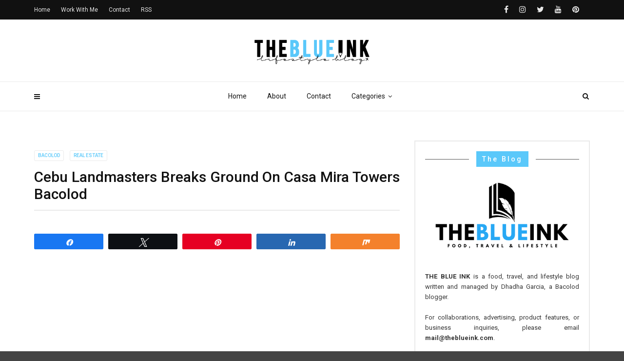

--- FILE ---
content_type: text/html; charset=UTF-8
request_url: https://www.theblueink.com/cebu-landmasters-breaks-ground-on-casa-mira-towers-bacolod/
body_size: 32216
content:
<!doctype html>
<html class="no-js" lang="en-US">
  <head>
    <meta charset="UTF-8">
    <meta http-equiv="x-ua-compatible" content="ie=edge">
    <meta name="viewport" content="width=device-width, initial-scale=1">
    
    <!-- Favicon -->
	<link rel="icon" type="image/png" sizes="32x32" href="http://www.theblueink.com/wp-content/uploads/images/theme/tbi-favicon.ico">
	  
<!-- Global site tag (gtag.js) - Google Analytics -->
<script async src="https://www.googletagmanager.com/gtag/js?id=UA-69711273-1"></script>
<script>
  window.dataLayer = window.dataLayer || [];
  function gtag(){dataLayer.push(arguments);}
  gtag('js', new Date());

  gtag('config', 'UA-69711273-1');
</script>

    <meta name='robots' content='index, follow, max-image-preview:large, max-snippet:-1, max-video-preview:-1' />
	<style>img:is([sizes="auto" i], [sizes^="auto," i]) { contain-intrinsic-size: 3000px 1500px }</style>
	
<!-- Social Warfare v4.5.6 https://warfareplugins.com - BEGINNING OF OUTPUT -->
<style>
	@font-face {
		font-family: "sw-icon-font";
		src:url("https://www.theblueink.com/wp-content/plugins/social-warfare/assets/fonts/sw-icon-font.eot?ver=4.5.6");
		src:url("https://www.theblueink.com/wp-content/plugins/social-warfare/assets/fonts/sw-icon-font.eot?ver=4.5.6#iefix") format("embedded-opentype"),
		url("https://www.theblueink.com/wp-content/plugins/social-warfare/assets/fonts/sw-icon-font.woff?ver=4.5.6") format("woff"),
		url("https://www.theblueink.com/wp-content/plugins/social-warfare/assets/fonts/sw-icon-font.ttf?ver=4.5.6") format("truetype"),
		url("https://www.theblueink.com/wp-content/plugins/social-warfare/assets/fonts/sw-icon-font.svg?ver=4.5.6#1445203416") format("svg");
		font-weight: normal;
		font-style: normal;
		font-display:block;
	}
</style>
<!-- Social Warfare v4.5.6 https://warfareplugins.com - END OF OUTPUT -->


	<!-- This site is optimized with the Yoast SEO plugin v26.7 - https://yoast.com/wordpress/plugins/seo/ -->
	<title>Cebu Landmasters Breaks Ground On Casa Mira Towers Bacolod &#8211; THE BLUE INK</title>
	<link rel="canonical" href="https://www.theblueink.com/cebu-landmasters-breaks-ground-on-casa-mira-towers-bacolod/" />
	<meta property="og:locale" content="en_US" />
	<meta property="og:type" content="article" />
	<meta property="og:title" content="Cebu Landmasters Breaks Ground On Casa Mira Towers Bacolod &#8211; THE BLUE INK" />
	<meta property="og:description" content="Casa Mira Towers Bacolod groundbreaking ceremony in Brgy. Bata, Bacolod City Leading developer in VisMin, Cebu Landmasters, Inc. (CLI), recently began construction of a four-tower residential complex valued at P1.8 billion in Bacolod City. The project is part of a masterplanned CLI complex along Lacson Avenue where a branded hotel, commercial complex and another three-tower [&hellip;]" />
	<meta property="og:url" content="https://www.theblueink.com/cebu-landmasters-breaks-ground-on-casa-mira-towers-bacolod/" />
	<meta property="og:site_name" content="THE BLUE INK" />
	<meta property="article:publisher" content="https://www.facebook.com/garciadhadha" />
	<meta property="article:author" content="https://www.facebook.com/garciadhadha" />
	<meta property="article:published_time" content="2022-03-30T10:49:29+00:00" />
	<meta property="article:modified_time" content="2022-04-04T07:33:22+00:00" />
	<meta property="og:image" content="https://www.theblueink.com/wp-content/uploads/2022/03/CLI-Casa-Mira-Towers-Bacolod.jpg" />
	<meta property="og:image:width" content="600" />
	<meta property="og:image:height" content="420" />
	<meta property="og:image:type" content="image/jpeg" />
	<meta name="author" content="The Blue Ink" />
	<meta name="twitter:card" content="summary_large_image" />
	<meta name="twitter:creator" content="@dhadhagarcia" />
	<meta name="twitter:site" content="@dhadhagarcia" />
	<meta name="twitter:label1" content="Written by" />
	<meta name="twitter:data1" content="The Blue Ink" />
	<meta name="twitter:label2" content="Est. reading time" />
	<meta name="twitter:data2" content="2 minutes" />
	<script type="application/ld+json" class="yoast-schema-graph">{"@context":"https://schema.org","@graph":[{"@type":"Article","@id":"https://www.theblueink.com/cebu-landmasters-breaks-ground-on-casa-mira-towers-bacolod/#article","isPartOf":{"@id":"https://www.theblueink.com/cebu-landmasters-breaks-ground-on-casa-mira-towers-bacolod/"},"author":{"name":"The Blue Ink","@id":"https://www.theblueink.com/#/schema/person/5254d3294ad8e7d16d2f1f8152e4e14b"},"headline":"Cebu Landmasters Breaks Ground On Casa Mira Towers Bacolod","datePublished":"2022-03-30T10:49:29+00:00","dateModified":"2022-04-04T07:33:22+00:00","mainEntityOfPage":{"@id":"https://www.theblueink.com/cebu-landmasters-breaks-ground-on-casa-mira-towers-bacolod/"},"wordCount":427,"commentCount":1,"publisher":{"@id":"https://www.theblueink.com/#/schema/person/5254d3294ad8e7d16d2f1f8152e4e14b"},"image":{"@id":"https://www.theblueink.com/cebu-landmasters-breaks-ground-on-casa-mira-towers-bacolod/#primaryimage"},"thumbnailUrl":"https://www.theblueink.com/wp-content/uploads/2022/03/CLI-Casa-Mira-Towers-Bacolod.jpg","keywords":["Bacolod City","BCD News","Cebu Landmasters Inc.","Press Release"],"articleSection":["Bacolod","Real Estate"],"inLanguage":"en-US","potentialAction":[{"@type":"CommentAction","name":"Comment","target":["https://www.theblueink.com/cebu-landmasters-breaks-ground-on-casa-mira-towers-bacolod/#respond"]}]},{"@type":"WebPage","@id":"https://www.theblueink.com/cebu-landmasters-breaks-ground-on-casa-mira-towers-bacolod/","url":"https://www.theblueink.com/cebu-landmasters-breaks-ground-on-casa-mira-towers-bacolod/","name":"Cebu Landmasters Breaks Ground On Casa Mira Towers Bacolod &#8211; THE BLUE INK","isPartOf":{"@id":"https://www.theblueink.com/#website"},"primaryImageOfPage":{"@id":"https://www.theblueink.com/cebu-landmasters-breaks-ground-on-casa-mira-towers-bacolod/#primaryimage"},"image":{"@id":"https://www.theblueink.com/cebu-landmasters-breaks-ground-on-casa-mira-towers-bacolod/#primaryimage"},"thumbnailUrl":"https://www.theblueink.com/wp-content/uploads/2022/03/CLI-Casa-Mira-Towers-Bacolod.jpg","datePublished":"2022-03-30T10:49:29+00:00","dateModified":"2022-04-04T07:33:22+00:00","breadcrumb":{"@id":"https://www.theblueink.com/cebu-landmasters-breaks-ground-on-casa-mira-towers-bacolod/#breadcrumb"},"inLanguage":"en-US","potentialAction":[{"@type":"ReadAction","target":["https://www.theblueink.com/cebu-landmasters-breaks-ground-on-casa-mira-towers-bacolod/"]}]},{"@type":"ImageObject","inLanguage":"en-US","@id":"https://www.theblueink.com/cebu-landmasters-breaks-ground-on-casa-mira-towers-bacolod/#primaryimage","url":"https://www.theblueink.com/wp-content/uploads/2022/03/CLI-Casa-Mira-Towers-Bacolod.jpg","contentUrl":"https://www.theblueink.com/wp-content/uploads/2022/03/CLI-Casa-Mira-Towers-Bacolod.jpg","width":600,"height":420,"caption":"Cebu Landmasters Breaks Ground On Casa Mira Towers Bacolod"},{"@type":"BreadcrumbList","@id":"https://www.theblueink.com/cebu-landmasters-breaks-ground-on-casa-mira-towers-bacolod/#breadcrumb","itemListElement":[{"@type":"ListItem","position":1,"name":"Home","item":"https://www.theblueink.com/"},{"@type":"ListItem","position":2,"name":"Cebu Landmasters Breaks Ground On Casa Mira Towers Bacolod"}]},{"@type":"WebSite","@id":"https://www.theblueink.com/#website","url":"https://www.theblueink.com/","name":"THE BLUE INK","description":"Food, Travel &amp; Lifestyle","publisher":{"@id":"https://www.theblueink.com/#/schema/person/5254d3294ad8e7d16d2f1f8152e4e14b"},"potentialAction":[{"@type":"SearchAction","target":{"@type":"EntryPoint","urlTemplate":"https://www.theblueink.com/?s={search_term_string}"},"query-input":{"@type":"PropertyValueSpecification","valueRequired":true,"valueName":"search_term_string"}}],"inLanguage":"en-US"},{"@type":["Person","Organization"],"@id":"https://www.theblueink.com/#/schema/person/5254d3294ad8e7d16d2f1f8152e4e14b","name":"The Blue Ink","image":{"@type":"ImageObject","inLanguage":"en-US","@id":"https://www.theblueink.com/#/schema/person/image/","url":"https://www.theblueink.com/wp-content/uploads/2022/10/The-Blue-Ink-LOGO-02.png","contentUrl":"https://www.theblueink.com/wp-content/uploads/2022/10/The-Blue-Ink-LOGO-02.png","width":500,"height":260,"caption":"The Blue Ink"},"logo":{"@id":"https://www.theblueink.com/#/schema/person/image/"},"description":"Dhadha Garcia is a lifestyle blogger from Bacolod, PH. She is a mompreneur, a full-time blogger, and a content creator. She started blogging in 2007 and became one of the pioneers of the Negrense Blogging Society, Inc. (NBSI) in 2009, where she has received several awards and nominations for her blogs. She also writes at www.twenteenmom.com and www.classysweets.com.","sameAs":["https://www.theblueink.com","https://www.facebook.com/garciadhadha","https://www.instagram.com/dhadhagarcia","https://www.pinterest.com/dhadhagarcia","https://x.com/dhadhagarcia","https://www.youtube.com/dhadhagarcia"]}]}</script>
	<!-- / Yoast SEO plugin. -->


<link rel='dns-prefetch' href='//netdna.bootstrapcdn.com' />
<link rel='dns-prefetch' href='//fonts.googleapis.com' />
<link rel="alternate" type="application/rss+xml" title="THE BLUE INK &raquo; Feed" href="https://www.theblueink.com/feed/" />
<link rel="alternate" type="application/rss+xml" title="THE BLUE INK &raquo; Comments Feed" href="https://www.theblueink.com/comments/feed/" />
<link rel="alternate" type="application/rss+xml" title="THE BLUE INK &raquo; Cebu Landmasters Breaks Ground On Casa Mira Towers Bacolod Comments Feed" href="https://www.theblueink.com/cebu-landmasters-breaks-ground-on-casa-mira-towers-bacolod/feed/" />
<script type="text/javascript">
/* <![CDATA[ */
window._wpemojiSettings = {"baseUrl":"https:\/\/s.w.org\/images\/core\/emoji\/16.0.1\/72x72\/","ext":".png","svgUrl":"https:\/\/s.w.org\/images\/core\/emoji\/16.0.1\/svg\/","svgExt":".svg","source":{"concatemoji":"https:\/\/www.theblueink.com\/wp-includes\/js\/wp-emoji-release.min.js?ver=6.8.3"}};
/*! This file is auto-generated */
!function(s,n){var o,i,e;function c(e){try{var t={supportTests:e,timestamp:(new Date).valueOf()};sessionStorage.setItem(o,JSON.stringify(t))}catch(e){}}function p(e,t,n){e.clearRect(0,0,e.canvas.width,e.canvas.height),e.fillText(t,0,0);var t=new Uint32Array(e.getImageData(0,0,e.canvas.width,e.canvas.height).data),a=(e.clearRect(0,0,e.canvas.width,e.canvas.height),e.fillText(n,0,0),new Uint32Array(e.getImageData(0,0,e.canvas.width,e.canvas.height).data));return t.every(function(e,t){return e===a[t]})}function u(e,t){e.clearRect(0,0,e.canvas.width,e.canvas.height),e.fillText(t,0,0);for(var n=e.getImageData(16,16,1,1),a=0;a<n.data.length;a++)if(0!==n.data[a])return!1;return!0}function f(e,t,n,a){switch(t){case"flag":return n(e,"\ud83c\udff3\ufe0f\u200d\u26a7\ufe0f","\ud83c\udff3\ufe0f\u200b\u26a7\ufe0f")?!1:!n(e,"\ud83c\udde8\ud83c\uddf6","\ud83c\udde8\u200b\ud83c\uddf6")&&!n(e,"\ud83c\udff4\udb40\udc67\udb40\udc62\udb40\udc65\udb40\udc6e\udb40\udc67\udb40\udc7f","\ud83c\udff4\u200b\udb40\udc67\u200b\udb40\udc62\u200b\udb40\udc65\u200b\udb40\udc6e\u200b\udb40\udc67\u200b\udb40\udc7f");case"emoji":return!a(e,"\ud83e\udedf")}return!1}function g(e,t,n,a){var r="undefined"!=typeof WorkerGlobalScope&&self instanceof WorkerGlobalScope?new OffscreenCanvas(300,150):s.createElement("canvas"),o=r.getContext("2d",{willReadFrequently:!0}),i=(o.textBaseline="top",o.font="600 32px Arial",{});return e.forEach(function(e){i[e]=t(o,e,n,a)}),i}function t(e){var t=s.createElement("script");t.src=e,t.defer=!0,s.head.appendChild(t)}"undefined"!=typeof Promise&&(o="wpEmojiSettingsSupports",i=["flag","emoji"],n.supports={everything:!0,everythingExceptFlag:!0},e=new Promise(function(e){s.addEventListener("DOMContentLoaded",e,{once:!0})}),new Promise(function(t){var n=function(){try{var e=JSON.parse(sessionStorage.getItem(o));if("object"==typeof e&&"number"==typeof e.timestamp&&(new Date).valueOf()<e.timestamp+604800&&"object"==typeof e.supportTests)return e.supportTests}catch(e){}return null}();if(!n){if("undefined"!=typeof Worker&&"undefined"!=typeof OffscreenCanvas&&"undefined"!=typeof URL&&URL.createObjectURL&&"undefined"!=typeof Blob)try{var e="postMessage("+g.toString()+"("+[JSON.stringify(i),f.toString(),p.toString(),u.toString()].join(",")+"));",a=new Blob([e],{type:"text/javascript"}),r=new Worker(URL.createObjectURL(a),{name:"wpTestEmojiSupports"});return void(r.onmessage=function(e){c(n=e.data),r.terminate(),t(n)})}catch(e){}c(n=g(i,f,p,u))}t(n)}).then(function(e){for(var t in e)n.supports[t]=e[t],n.supports.everything=n.supports.everything&&n.supports[t],"flag"!==t&&(n.supports.everythingExceptFlag=n.supports.everythingExceptFlag&&n.supports[t]);n.supports.everythingExceptFlag=n.supports.everythingExceptFlag&&!n.supports.flag,n.DOMReady=!1,n.readyCallback=function(){n.DOMReady=!0}}).then(function(){return e}).then(function(){var e;n.supports.everything||(n.readyCallback(),(e=n.source||{}).concatemoji?t(e.concatemoji):e.wpemoji&&e.twemoji&&(t(e.twemoji),t(e.wpemoji)))}))}((window,document),window._wpemojiSettings);
/* ]]> */
</script>

<link rel='stylesheet' id='social-warfare-block-css-css' href='https://www.theblueink.com/wp-content/plugins/social-warfare/assets/js/post-editor/dist/blocks.style.build.css?ver=6.8.3' type='text/css' media='all' />
<style id='wp-emoji-styles-inline-css' type='text/css'>

	img.wp-smiley, img.emoji {
		display: inline !important;
		border: none !important;
		box-shadow: none !important;
		height: 1em !important;
		width: 1em !important;
		margin: 0 0.07em !important;
		vertical-align: -0.1em !important;
		background: none !important;
		padding: 0 !important;
	}
</style>
<link rel='stylesheet' id='wp-block-library-css' href='https://www.theblueink.com/wp-includes/css/dist/block-library/style.min.css?ver=6.8.3' type='text/css' media='all' />
<style id='wp-block-library-theme-inline-css' type='text/css'>
.wp-block-audio :where(figcaption){color:#555;font-size:13px;text-align:center}.is-dark-theme .wp-block-audio :where(figcaption){color:#ffffffa6}.wp-block-audio{margin:0 0 1em}.wp-block-code{border:1px solid #ccc;border-radius:4px;font-family:Menlo,Consolas,monaco,monospace;padding:.8em 1em}.wp-block-embed :where(figcaption){color:#555;font-size:13px;text-align:center}.is-dark-theme .wp-block-embed :where(figcaption){color:#ffffffa6}.wp-block-embed{margin:0 0 1em}.blocks-gallery-caption{color:#555;font-size:13px;text-align:center}.is-dark-theme .blocks-gallery-caption{color:#ffffffa6}:root :where(.wp-block-image figcaption){color:#555;font-size:13px;text-align:center}.is-dark-theme :root :where(.wp-block-image figcaption){color:#ffffffa6}.wp-block-image{margin:0 0 1em}.wp-block-pullquote{border-bottom:4px solid;border-top:4px solid;color:currentColor;margin-bottom:1.75em}.wp-block-pullquote cite,.wp-block-pullquote footer,.wp-block-pullquote__citation{color:currentColor;font-size:.8125em;font-style:normal;text-transform:uppercase}.wp-block-quote{border-left:.25em solid;margin:0 0 1.75em;padding-left:1em}.wp-block-quote cite,.wp-block-quote footer{color:currentColor;font-size:.8125em;font-style:normal;position:relative}.wp-block-quote:where(.has-text-align-right){border-left:none;border-right:.25em solid;padding-left:0;padding-right:1em}.wp-block-quote:where(.has-text-align-center){border:none;padding-left:0}.wp-block-quote.is-large,.wp-block-quote.is-style-large,.wp-block-quote:where(.is-style-plain){border:none}.wp-block-search .wp-block-search__label{font-weight:700}.wp-block-search__button{border:1px solid #ccc;padding:.375em .625em}:where(.wp-block-group.has-background){padding:1.25em 2.375em}.wp-block-separator.has-css-opacity{opacity:.4}.wp-block-separator{border:none;border-bottom:2px solid;margin-left:auto;margin-right:auto}.wp-block-separator.has-alpha-channel-opacity{opacity:1}.wp-block-separator:not(.is-style-wide):not(.is-style-dots){width:100px}.wp-block-separator.has-background:not(.is-style-dots){border-bottom:none;height:1px}.wp-block-separator.has-background:not(.is-style-wide):not(.is-style-dots){height:2px}.wp-block-table{margin:0 0 1em}.wp-block-table td,.wp-block-table th{word-break:normal}.wp-block-table :where(figcaption){color:#555;font-size:13px;text-align:center}.is-dark-theme .wp-block-table :where(figcaption){color:#ffffffa6}.wp-block-video :where(figcaption){color:#555;font-size:13px;text-align:center}.is-dark-theme .wp-block-video :where(figcaption){color:#ffffffa6}.wp-block-video{margin:0 0 1em}:root :where(.wp-block-template-part.has-background){margin-bottom:0;margin-top:0;padding:1.25em 2.375em}
</style>
<style id='classic-theme-styles-inline-css' type='text/css'>
/*! This file is auto-generated */
.wp-block-button__link{color:#fff;background-color:#32373c;border-radius:9999px;box-shadow:none;text-decoration:none;padding:calc(.667em + 2px) calc(1.333em + 2px);font-size:1.125em}.wp-block-file__button{background:#32373c;color:#fff;text-decoration:none}
</style>
<style id='global-styles-inline-css' type='text/css'>
:root{--wp--preset--aspect-ratio--square: 1;--wp--preset--aspect-ratio--4-3: 4/3;--wp--preset--aspect-ratio--3-4: 3/4;--wp--preset--aspect-ratio--3-2: 3/2;--wp--preset--aspect-ratio--2-3: 2/3;--wp--preset--aspect-ratio--16-9: 16/9;--wp--preset--aspect-ratio--9-16: 9/16;--wp--preset--color--black: #000000;--wp--preset--color--cyan-bluish-gray: #abb8c3;--wp--preset--color--white: #ffffff;--wp--preset--color--pale-pink: #f78da7;--wp--preset--color--vivid-red: #cf2e2e;--wp--preset--color--luminous-vivid-orange: #ff6900;--wp--preset--color--luminous-vivid-amber: #fcb900;--wp--preset--color--light-green-cyan: #7bdcb5;--wp--preset--color--vivid-green-cyan: #00d084;--wp--preset--color--pale-cyan-blue: #8ed1fc;--wp--preset--color--vivid-cyan-blue: #0693e3;--wp--preset--color--vivid-purple: #9b51e0;--wp--preset--gradient--vivid-cyan-blue-to-vivid-purple: linear-gradient(135deg,rgba(6,147,227,1) 0%,rgb(155,81,224) 100%);--wp--preset--gradient--light-green-cyan-to-vivid-green-cyan: linear-gradient(135deg,rgb(122,220,180) 0%,rgb(0,208,130) 100%);--wp--preset--gradient--luminous-vivid-amber-to-luminous-vivid-orange: linear-gradient(135deg,rgba(252,185,0,1) 0%,rgba(255,105,0,1) 100%);--wp--preset--gradient--luminous-vivid-orange-to-vivid-red: linear-gradient(135deg,rgba(255,105,0,1) 0%,rgb(207,46,46) 100%);--wp--preset--gradient--very-light-gray-to-cyan-bluish-gray: linear-gradient(135deg,rgb(238,238,238) 0%,rgb(169,184,195) 100%);--wp--preset--gradient--cool-to-warm-spectrum: linear-gradient(135deg,rgb(74,234,220) 0%,rgb(151,120,209) 20%,rgb(207,42,186) 40%,rgb(238,44,130) 60%,rgb(251,105,98) 80%,rgb(254,248,76) 100%);--wp--preset--gradient--blush-light-purple: linear-gradient(135deg,rgb(255,206,236) 0%,rgb(152,150,240) 100%);--wp--preset--gradient--blush-bordeaux: linear-gradient(135deg,rgb(254,205,165) 0%,rgb(254,45,45) 50%,rgb(107,0,62) 100%);--wp--preset--gradient--luminous-dusk: linear-gradient(135deg,rgb(255,203,112) 0%,rgb(199,81,192) 50%,rgb(65,88,208) 100%);--wp--preset--gradient--pale-ocean: linear-gradient(135deg,rgb(255,245,203) 0%,rgb(182,227,212) 50%,rgb(51,167,181) 100%);--wp--preset--gradient--electric-grass: linear-gradient(135deg,rgb(202,248,128) 0%,rgb(113,206,126) 100%);--wp--preset--gradient--midnight: linear-gradient(135deg,rgb(2,3,129) 0%,rgb(40,116,252) 100%);--wp--preset--font-size--small: 13px;--wp--preset--font-size--medium: 20px;--wp--preset--font-size--large: 36px;--wp--preset--font-size--x-large: 42px;--wp--preset--spacing--20: 0.44rem;--wp--preset--spacing--30: 0.67rem;--wp--preset--spacing--40: 1rem;--wp--preset--spacing--50: 1.5rem;--wp--preset--spacing--60: 2.25rem;--wp--preset--spacing--70: 3.38rem;--wp--preset--spacing--80: 5.06rem;--wp--preset--shadow--natural: 6px 6px 9px rgba(0, 0, 0, 0.2);--wp--preset--shadow--deep: 12px 12px 50px rgba(0, 0, 0, 0.4);--wp--preset--shadow--sharp: 6px 6px 0px rgba(0, 0, 0, 0.2);--wp--preset--shadow--outlined: 6px 6px 0px -3px rgba(255, 255, 255, 1), 6px 6px rgba(0, 0, 0, 1);--wp--preset--shadow--crisp: 6px 6px 0px rgba(0, 0, 0, 1);}:where(.is-layout-flex){gap: 0.5em;}:where(.is-layout-grid){gap: 0.5em;}body .is-layout-flex{display: flex;}.is-layout-flex{flex-wrap: wrap;align-items: center;}.is-layout-flex > :is(*, div){margin: 0;}body .is-layout-grid{display: grid;}.is-layout-grid > :is(*, div){margin: 0;}:where(.wp-block-columns.is-layout-flex){gap: 2em;}:where(.wp-block-columns.is-layout-grid){gap: 2em;}:where(.wp-block-post-template.is-layout-flex){gap: 1.25em;}:where(.wp-block-post-template.is-layout-grid){gap: 1.25em;}.has-black-color{color: var(--wp--preset--color--black) !important;}.has-cyan-bluish-gray-color{color: var(--wp--preset--color--cyan-bluish-gray) !important;}.has-white-color{color: var(--wp--preset--color--white) !important;}.has-pale-pink-color{color: var(--wp--preset--color--pale-pink) !important;}.has-vivid-red-color{color: var(--wp--preset--color--vivid-red) !important;}.has-luminous-vivid-orange-color{color: var(--wp--preset--color--luminous-vivid-orange) !important;}.has-luminous-vivid-amber-color{color: var(--wp--preset--color--luminous-vivid-amber) !important;}.has-light-green-cyan-color{color: var(--wp--preset--color--light-green-cyan) !important;}.has-vivid-green-cyan-color{color: var(--wp--preset--color--vivid-green-cyan) !important;}.has-pale-cyan-blue-color{color: var(--wp--preset--color--pale-cyan-blue) !important;}.has-vivid-cyan-blue-color{color: var(--wp--preset--color--vivid-cyan-blue) !important;}.has-vivid-purple-color{color: var(--wp--preset--color--vivid-purple) !important;}.has-black-background-color{background-color: var(--wp--preset--color--black) !important;}.has-cyan-bluish-gray-background-color{background-color: var(--wp--preset--color--cyan-bluish-gray) !important;}.has-white-background-color{background-color: var(--wp--preset--color--white) !important;}.has-pale-pink-background-color{background-color: var(--wp--preset--color--pale-pink) !important;}.has-vivid-red-background-color{background-color: var(--wp--preset--color--vivid-red) !important;}.has-luminous-vivid-orange-background-color{background-color: var(--wp--preset--color--luminous-vivid-orange) !important;}.has-luminous-vivid-amber-background-color{background-color: var(--wp--preset--color--luminous-vivid-amber) !important;}.has-light-green-cyan-background-color{background-color: var(--wp--preset--color--light-green-cyan) !important;}.has-vivid-green-cyan-background-color{background-color: var(--wp--preset--color--vivid-green-cyan) !important;}.has-pale-cyan-blue-background-color{background-color: var(--wp--preset--color--pale-cyan-blue) !important;}.has-vivid-cyan-blue-background-color{background-color: var(--wp--preset--color--vivid-cyan-blue) !important;}.has-vivid-purple-background-color{background-color: var(--wp--preset--color--vivid-purple) !important;}.has-black-border-color{border-color: var(--wp--preset--color--black) !important;}.has-cyan-bluish-gray-border-color{border-color: var(--wp--preset--color--cyan-bluish-gray) !important;}.has-white-border-color{border-color: var(--wp--preset--color--white) !important;}.has-pale-pink-border-color{border-color: var(--wp--preset--color--pale-pink) !important;}.has-vivid-red-border-color{border-color: var(--wp--preset--color--vivid-red) !important;}.has-luminous-vivid-orange-border-color{border-color: var(--wp--preset--color--luminous-vivid-orange) !important;}.has-luminous-vivid-amber-border-color{border-color: var(--wp--preset--color--luminous-vivid-amber) !important;}.has-light-green-cyan-border-color{border-color: var(--wp--preset--color--light-green-cyan) !important;}.has-vivid-green-cyan-border-color{border-color: var(--wp--preset--color--vivid-green-cyan) !important;}.has-pale-cyan-blue-border-color{border-color: var(--wp--preset--color--pale-cyan-blue) !important;}.has-vivid-cyan-blue-border-color{border-color: var(--wp--preset--color--vivid-cyan-blue) !important;}.has-vivid-purple-border-color{border-color: var(--wp--preset--color--vivid-purple) !important;}.has-vivid-cyan-blue-to-vivid-purple-gradient-background{background: var(--wp--preset--gradient--vivid-cyan-blue-to-vivid-purple) !important;}.has-light-green-cyan-to-vivid-green-cyan-gradient-background{background: var(--wp--preset--gradient--light-green-cyan-to-vivid-green-cyan) !important;}.has-luminous-vivid-amber-to-luminous-vivid-orange-gradient-background{background: var(--wp--preset--gradient--luminous-vivid-amber-to-luminous-vivid-orange) !important;}.has-luminous-vivid-orange-to-vivid-red-gradient-background{background: var(--wp--preset--gradient--luminous-vivid-orange-to-vivid-red) !important;}.has-very-light-gray-to-cyan-bluish-gray-gradient-background{background: var(--wp--preset--gradient--very-light-gray-to-cyan-bluish-gray) !important;}.has-cool-to-warm-spectrum-gradient-background{background: var(--wp--preset--gradient--cool-to-warm-spectrum) !important;}.has-blush-light-purple-gradient-background{background: var(--wp--preset--gradient--blush-light-purple) !important;}.has-blush-bordeaux-gradient-background{background: var(--wp--preset--gradient--blush-bordeaux) !important;}.has-luminous-dusk-gradient-background{background: var(--wp--preset--gradient--luminous-dusk) !important;}.has-pale-ocean-gradient-background{background: var(--wp--preset--gradient--pale-ocean) !important;}.has-electric-grass-gradient-background{background: var(--wp--preset--gradient--electric-grass) !important;}.has-midnight-gradient-background{background: var(--wp--preset--gradient--midnight) !important;}.has-small-font-size{font-size: var(--wp--preset--font-size--small) !important;}.has-medium-font-size{font-size: var(--wp--preset--font-size--medium) !important;}.has-large-font-size{font-size: var(--wp--preset--font-size--large) !important;}.has-x-large-font-size{font-size: var(--wp--preset--font-size--x-large) !important;}
:where(.wp-block-post-template.is-layout-flex){gap: 1.25em;}:where(.wp-block-post-template.is-layout-grid){gap: 1.25em;}
:where(.wp-block-columns.is-layout-flex){gap: 2em;}:where(.wp-block-columns.is-layout-grid){gap: 2em;}
:root :where(.wp-block-pullquote){font-size: 1.5em;line-height: 1.6;}
</style>
<link rel='stylesheet' id='font-awesome-css' href='//netdna.bootstrapcdn.com/font-awesome/4.1.0/css/font-awesome.css' type='text/css' media='screen' />
<link rel='stylesheet' id='social_warfare-css' href='https://www.theblueink.com/wp-content/plugins/social-warfare/assets/css/style.min.css?ver=4.5.6' type='text/css' media='all' />
<link rel='stylesheet' id='magplus-fonts-css' href='https://fonts.googleapis.com/css?family=Roboto%3A400%2C500%2C700&#038;subset=latin%2Clatin-ext&#038;ver=6.2' type='text/css' media='all' />
<link rel='stylesheet' id='magplus-material-icon-css' href='https://fonts.googleapis.com/icon?family=Material+Icons&#038;ver=6.2' type='text/css' media='all' />
<link rel='stylesheet' id='font-awesome-theme-css' href='https://www.theblueink.com/wp-content/themes/magplus/css/font-awesome.min.css?ver=6.2' type='text/css' media='all' />
<link rel='stylesheet' id='ytv-playlist-css' href='https://www.theblueink.com/wp-content/themes/magplus/css/ytv.css?ver=6.2' type='text/css' media='all' />
<link rel='stylesheet' id='bootstrap-theme-css' href='https://www.theblueink.com/wp-content/themes/magplus/css/bootstrap.min.css?ver=6.2' type='text/css' media='all' />
<link rel='stylesheet' id='magplus-main-style-css' href='https://www.theblueink.com/wp-content/themes/magplus/css/style.css?ver=6.2' type='text/css' media='all' />
<style id='magplus-main-style-inline-css' type='text/css'>
.tt-comment-form .form-submit {
    display: inline-block !important;
}				

.post-grid-view .hentry .tt-post .tt-post-img .wp-post-image {
    min-height: 125px;
}

.tt-header .main-nav > ul > li:not(.mega) > ul > li > a:hover,
      .tt-header .main-nav > ul > li:not(.mega) > ul > li > ul > li > a:hover,
      .mega.type-2 ul.tt-mega-wrapper li>ul a:hover,
      .tt-mega-list a:hover,.tt-s-popup-devider:after,
      .tt-s-popup-close:hover:before,.tt-s-popup-close:hover:after,.tt-tab-wrapper.type-1 .tt-nav-tab-item:before,
      .tt-pagination a:hover,.tt-pagination li.active a,.tt-thumb-popup-close:hover,.tt-video-popup-close:hover,
      .c-btn.type-1.color-2:before,.c-btn.type-1.style-2.color-2, .page-numbers a:hover, .page-numbers li span.current,.tpl-progress .progress-bar, .c-pagination.color-2 .swiper-active-switch, .tt-comment-form .form-submit,
      .woo-pagination span.current, .woo-pagination a:hover {
        background: #5ac8fa;
      }

      .tt-header .main-nav > ul > li.active > a,
      .tt-header .main-nav > ul > li:hover > a,.tt-s-popup-btn:hover,
      .tt-header.color-2 .top-menu a:hover,.tt-header.color-2 .top-social a:hover,
      .tt-s-popup-submit:hover .fa,.tt-mslide-label a:hover,
      .tt-sponsor-title:hover,.tt-sponsor.type-2 .tt-sponsor-title:hover,
      .tt-post-title:hover,.tt-post-label span a:hover,
      .tt-post-bottom a:hover,.tt-post-bottom a:hover .fa,
      .tt-post.light .tt-post-title:hover,.tt-blog-user-content a:hover,
      .tt-blog-user.light .tt-blog-user-content a:hover,.simple-img-desc a:hover,
      .tt-author-title:hover,.tt-author-social a:hover,.tt-blog-nav-title:hover,
      .tt-comment-label a:hover,.tt-comment-reply:hover,
      .tt-comment-reply:hover .fa,
      .comment-reply-link:hover,
      .comment-reply-link:hover .fa,
      .comment-edit-link:hover,.tt-search-submit:hover,.tt-news-title:hover,
      .tt-mblock-title:hover,.tt-mblock-label a:hover,.simple-text a,
      .c-btn.type-1.style-2.color-2:hover,.c-btn.type-2:hover,.c-btn.type-3.color-2:hover,
      .c-btn.type-3.color-3, .sidebar-item.widget_recent_posts_entries .tt-post.dark .tt-post-title:hover, .tt-post-cat a:hover, .sidebar-item.widget ul li a:hover, .tt-small-blog-slider .tt-h4-title a:hover, .tt-comment-form .form-submit:hover {
        color: #5ac8fa;
      }

      .c-pagination.color-2 .swiper-pagination-switch,
      .c-pagination.color-2 .swiper-active-switch,.tt-search input[type="text"]:focus,
      #loader,.c-btn.type-1.color-2,.c-input:focus,.c-btn.type-3.color-2:hover,.c-area:focus, .tt-title-text,
      .c-pagination.color-2 .swiper-pagination-switch, .tt-comment-form .form-submit, .custom-arrow-left.tt-swiper-arrow-3:hover, .custom-arrow-right.tt-swiper-arrow-3:hover {
        border-color: #5ac8fa;
      }.tt-header-type-5 .logo, .tt-header .logo {max-width:autopx;height:autopx;line-height:autopx;}.tt-mslide-cat,.tt-slide-2-cat,.tt-mblock-cat {display:none !important;}.tt-mslide-author,.tt-mblock-label > span {display:none !important;}.tt-mslide-date {display:none !important;}.tt-mslide-views {display:none !important;}.tt-post-author-single,.tt-blog-user-img {display:none !important;}body.archive .tt-post-views {display:none !important;}@media (max-width:767px) {.tt-iframe.smallVid {display:block !important;}}@font-face {font-family:;src:;font-weight: normal;font-style: normal;}
</style>
<link rel='stylesheet' id='roboto-css' href='https://fonts.googleapis.com/css?family=Roboto%3A300%2C300italic%2C400%2C400italic%2C500%2C500italic%2C600%2C600italic%2C700%2C700italic&#038;ver=6.8.3' type='text/css' media='all' />
<link rel='stylesheet' id='ropa-sans-css' href='https://fonts.googleapis.com/css?family=Ropa+Sans%3A300%2C300italic%2C400%2C400italic%2C500%2C500italic%2C600%2C600italic%2C700%2C700italic&#038;ver=6.8.3' type='text/css' media='all' />
<link rel='stylesheet' id='patua-one-css' href='https://fonts.googleapis.com/css?family=Patua+One%3A300%2C300italic%2C400%2C400italic%2C500%2C500italic%2C600%2C600italic%2C700%2C700italic&#038;ver=6.8.3' type='text/css' media='all' />
<link rel='stylesheet' id='redux-google-fonts-magplus_theme_options-css' href='https://fonts.googleapis.com/css?family=Roboto%3A500&#038;ver=6.8.3' type='text/css' media='all' />
<script type="text/javascript" src="https://www.theblueink.com/wp-includes/js/jquery/jquery.min.js?ver=3.7.1" id="jquery-core-js"></script>
<script type="text/javascript" src="https://www.theblueink.com/wp-includes/js/jquery/jquery-migrate.min.js?ver=3.4.1" id="jquery-migrate-js"></script>
<link rel="https://api.w.org/" href="https://www.theblueink.com/wp-json/" /><link rel="alternate" title="JSON" type="application/json" href="https://www.theblueink.com/wp-json/wp/v2/posts/10339" /><link rel="EditURI" type="application/rsd+xml" title="RSD" href="https://www.theblueink.com/xmlrpc.php?rsd" />
<meta name="generator" content="WordPress 6.8.3" />
<link rel='shortlink' href='https://www.theblueink.com/?p=10339' />
<link rel="alternate" title="oEmbed (JSON)" type="application/json+oembed" href="https://www.theblueink.com/wp-json/oembed/1.0/embed?url=https%3A%2F%2Fwww.theblueink.com%2Fcebu-landmasters-breaks-ground-on-casa-mira-towers-bacolod%2F" />
<link rel="alternate" title="oEmbed (XML)" type="text/xml+oembed" href="https://www.theblueink.com/wp-json/oembed/1.0/embed?url=https%3A%2F%2Fwww.theblueink.com%2Fcebu-landmasters-breaks-ground-on-casa-mira-towers-bacolod%2F&#038;format=xml" />

<style>
.scroll-back-to-top-wrapper {
    position: fixed;
	opacity: 0;
	visibility: hidden;
	overflow: hidden;
	text-align: center;
	z-index: 99999999;
    background-color: #5ac8fa;
	color: #eeeeee;
	width: 50px;
	height: 48px;
	line-height: 48px;
	right: 30px;
	bottom: 30px;
	padding-top: 2px;
	border-top-left-radius: 10px;
	border-top-right-radius: 10px;
	border-bottom-right-radius: 10px;
	border-bottom-left-radius: 10px;
	-webkit-transition: all 0.5s ease-in-out;
	-moz-transition: all 0.5s ease-in-out;
	-ms-transition: all 0.5s ease-in-out;
	-o-transition: all 0.5s ease-in-out;
	transition: all 0.5s ease-in-out;
}
.scroll-back-to-top-wrapper:hover {
	background-color: #8ed7f9;
  color: #eeeeee;
}
.scroll-back-to-top-wrapper.show {
    visibility:visible;
    cursor:pointer;
	opacity: 1.0;
}
.scroll-back-to-top-wrapper i.fa {
	line-height: inherit;
}
.scroll-back-to-top-wrapper .fa-lg {
	vertical-align: 0;
}
</style>      <meta property="og:image" content="https://www.theblueink.com/wp-content/uploads/2022/03/CLI-Casa-Mira-Towers-Bacolod-394x218.jpg"/>
      <meta name="twitter:image:src" content="https://www.theblueink.com/wp-content/uploads/2022/03/CLI-Casa-Mira-Towers-Bacolod-394x218.jpg">
    <meta name="generator" content="Powered by WPBakery Page Builder - drag and drop page builder for WordPress."/>
<style type="text/css" id="custom-background-css">
body.custom-background { background-image: url("https://theblueink.com/wp-content/uploads/2019/04/body-bg.png"); background-position: left top; background-size: auto; background-repeat: repeat; background-attachment: scroll; }
</style>
			<style type="text/css" id="wp-custom-css">
			/* --- Google Ads --- */

#content-wrapper .adsbygoogle {
	margin-top: 20px;
	margin-bottom: 20px;
}

#page-wrapper .google-auto-placed {
	margin-top: -25px !important;
	margin-bottom: 35px !important;
}

/* --- Fake Link --- */

#content-wrapper .link {
	color: #5ac8fa;
	font-style: italic;
}

/* --- Photo Caption --- */

#content-wrapper .caption {
	display: block;
	padding-top: 0px;
	padding-bottom: 10px;
	margin-top: -40px;
	margin-bottom: 15px;
	padding-right: 110px;
	padding-left: 110px;
	line-height: 120%;
	word-spacing: 3px;
	text-align: justify;
	color: #9a9a9a;
	font-style: italic;
	font-size: 18px;
	font-family:'Ropa Sans', sans-serif !important;
}

@media screen and (max-width: 1024px) and (min-width: 768px) { 
	
	#content-wrapper .caption {
	text-align: center;
	margin-left: 0px !important;
	margin-right: 0px !important;
	padding-left: 0px !important;
	padding-right: 0px !important;
}	
	
}

@media screen and (max-width: 767px) and (min-width: 600px) { 
	
	#content-wrapper .caption {
	text-align: center;
	margin-left: 0px !important;
	margin-right: 0px !important;
	padding-left: 0px !important;
	padding-right: 0px !important;
}	
	
	#content-wrapper table.responsive {
	margin-bottom: 0;
	overflow: hidden;
	overflow-x: scroll;
	display: block;
	white-space: nowrap;
}
	
}

@media screen and (max-width: 599px) and (min-width: 480px) { 
	
	#content-wrapper .caption {
	text-align: center;
	margin-left: 0px !important;
	margin-right: 0px !important;
	padding-left: 0px !important;
	padding-right: 0px !important;
}	
	
	#content-wrapper table.responsive {
	margin-bottom: 0;
	overflow: hidden;
	overflow-x: scroll;
	display: block;
	white-space: nowrap;
}
	
}

@media screen and (max-width: 479px) { 
	
	#content-wrapper .caption {
	text-align: center;
	margin-left: 0px !important;
	margin-right: 0px !important;
	padding-left: 0px !important;
	padding-right: 0px !important;
}	
	
	#content-wrapper table.responsive {
	margin-bottom: 0;
	overflow: hidden;
	overflow-x: scroll;
	display: block;
	white-space: nowrap;
}
	
}

@media only screen and (-Webkit-min-device-pixel-ratio: 1.5),
only screen and (-moz-min-device-pixel-ratio: 1.5),
only screen and (-o-min-device-pixel-ratio: 3/2),
only screen and (min-device-pixel-ratio: 1.5) { 
	
	#content-wrapper .caption {
	text-align: center;
	margin-left: 0px !important;
	margin-right: 0px !important;
	padding-left: 0px !important;
	padding-right: 0px !important;
}	
	
	#content-wrapper table.responsive {
	margin-bottom: 0;
	overflow: hidden;
	overflow-x: scroll;
	display: block;
	white-space: nowrap;
}
	
}

/* --- Divider --- */

#content-wrapper .hr {
	border-top: 1px #eaeaea solid;
	width: 100%;
	margin-bottom: 0px;
	margin-top: 15px;
}

/* --- Store Details/Info --- */

#content-wrapper .storeinfo {
	background: #fff url('https://theblueink.com/wp-content/uploads/images/theme/map.png') left;
	background-repeat: no-repeat;
	margin: 20px 0 15px;
	padding-left: 155px;
	padding-top: 10px;
	padding-bottom: 10px;
	padding-right: 5px;
	font-style: normal;
	font-size: 12px;
	color: #111111;
	text-align: justify;
	border-top: 1px solid #eaeaea;
	border-bottom: 1px solid #eaeaea;
}

#content-wrapper .storeinfo ul li {
	margin-left: -50px;
	color:#666666;
	margin-bottom:10px;
	letter-spacing:1px;
	text-align:left;
	font-size:16px;
	line-height:26px;
	list-style-position:outside;
	list-style-type:none;
}

#content-wrapper .storeinfo ul strong {
	color:#5ac8fa;
	font-weight:600;
}

/* --- Read More / Related Post Within Blog Post --- */

#content-wrapper .related {
	background: #fff url('https://theblueink.com/wp-content/uploads/images/theme/tbi-related.png') left;
	background-repeat: no-repeat;
	margin: 5px 0 30px 0;
	padding-left: 100px;
	padding-top: 10px;
	padding-bottom: 10px;
	padding-right: 5px;
	font-style: italic;
	font-size: 12px;
	color: #666666;
	text-align: left;
	border: 0px;
}

#content-wrapper .related a, #content-wrapper .related a:link, #content-wrapper .related a:visited, #content-wrapper .related a:active {
    color: #5ac8fa;
    text-decoration: none;
}

#content-wrapper .related a:hover {
	border-bottom: 0px;
	text-decoration: none;
}

/* --- Disclosure --- */

#content-wrapper .disclosure {
	margin-bottom: 10px;
	font-weight:400;
	font-family:'Roboto', sans-serif !important;
	font-style:italic;
	font-size:14px;
	color:#d0d0d0 !important;	
}

/* --- Agoda --- */
#content-wrapper .agoda {
		background: #fff url('https://theblueink.com/wp-content/uploads/images/theme/agoda.png') right;
	background-repeat: no-repeat;
	margin-bottom: 20px;
	padding-left: 20px;
	padding-top: 10px;
	padding-bottom: 10px;
	padding-right: 10px;
}

/* --- Image Size - Latest Reads --- */
#content-wrapper .tt-recent-news img {
	width: 288px;
	height: 180px;
}

/* --- Comment Submit Button --- */
#comment_submit {
    margin-bottom: 0px !important;
    margin-top: 0px !important;
    padding-bottom: 10px !important;
    padding-top: 10px !important;
}

/* --- Thumbnails Same Size --- */
.post-grid-view .hentry .tt-post .tt-post-img .wp-post-image {
    min-height: 125px;
}

		</style>
		<style type="text/css" title="dynamic-css" class="options-output">.tt-header .top-line, .tt-header.color-2 .top-line{background:#111111;}.tt-header .top-menu a, .tt-header .top-social a, .tt-header.color-2 .top-menu a, .tt-header.color-2 .top-social a{color:#e8e8e8;}.tt-header .top-menu a:hover, .tt-header .top-social a:hover, .tt-header.color-2 .top-menu a:hover, .tt-header.color-2 .top-social a:hover{color:#bcbcbc;}.tt-header .main-nav > ul > li.active > a, .tt-header .main-nav > ul > li:hover > a, .tt-s-popup-btn:hover, .tt-header .cmn-mobile-switch:hover:before, .tt-header .cmn-mobile-switch:hover:after, .tt-header .cmn-mobile-switch:hover span{color:#666666;}.tt-header-style-link .main-nav > ul > li > a:after, .tt-header-type-5 .main-nav > ul > li > a:after{background:#5ac8fa;}.sidebar-heading-style2 .tt-title-text, .sidebar-heading-style4 .tt-title-block, .sidebar-heading-style5 .tt-title-block, .sidebar-heading-style3 .tt-title-block{border-color:#555555;}.sidebar-heading-style2 .tt-title-block:after, .sidebar-heading-style1 .tt-title-text:before, .sidebar-heading-style1 .tt-title-text:after, .sidebar-heading-style6 .tt-title-text:before, .sidebar-heading-style6 .tt-title-text:after{background:#555555;}.sidebar-heading-style4 .tt-title-text, .sidebar-heading-style5 .tt-title-text, .sidebar-heading-style3 .tt-title-block, .sidebar-heading-style6 .tt-title-text{background:#5ac8fa;}.sidebar-heading-style5 .tt-title-text:after{border-left-color:#5ac8fa;}#loading-text,
      .simple-text h1,
      .c-h1,.simple-text h2,
      .c-h2,.simple-text h3,.c-h3,.simple-text h4,.c-h4,.simple-text h5,.c-h5,.simple-text h6,
      .c-h6,.simple-text.font-poppins,.c-btn.type-1,.c-btn.type-2,.c-btn.type-3,.c-input,
      .tt-mobile-nav > ul > li > a,.tt-mobile-nav > ul > li > ul > li > a,
      .tt-header .main-nav > ul > li:not(.mega) > ul > li > a,.tt-mega-list a,.tt-s-popup-title,
      .tt-title-text,.tt-title-block-2,
      .comment-reply-title,.tt-tab-wrapper.type-1 .tt-nav-tab-item,
      .tt-f-list a,.tt-footer-copy,.tt-pagination a,.tt-blog-user-content,.tt-author-title,.tt-blog-nav-label,
      .tt-blog-nav-title,.tt-comment-label,.tt-search input[type="text"],.tt-share-title,.tt-mblock-label, .page-numbers a,.page-numbers span, .footer_widget.widget_nav_menu li a, .tt-h1-title, .tt-h4-title, .tt-h2-title, .shortcode-4 .tt-title-slider a, .footer_widget .tt-title-block.type-2 .tt-title-text, .footer_widget .tt-newsletter-title.c-h4 small{font-family:Roboto;font-weight:500;font-style:normal;}</style><noscript><style> .wpb_animate_when_almost_visible { opacity: 1; }</style></noscript><style id="yellow-pencil">
/*
	The following CSS generated by YellowPencil Plugin.
	https://yellowpencil.waspthemes.com
*/
#content-wrapper .hentry .tt-post-title{text-align:justify;line-height:23px;font-size:20px;}#content-wrapper .tt-post-label span{display: none;}#content-wrapper .hentry p{margin-top:10px;font-size:14px;line-height:25px;text-align:justify;}#content-wrapper .row ul{margin-top:15px;}#content-wrapper .hentry img{margin-bottom:15px;}#content-wrapper .container:nth-child(3) .row > div:nth-child(1) .empty-space:nth-child(2){border-top-color:#eaeaea;margin-top:5px;border-style:none;}#content-wrapper div .tt-post-info{margin-bottom:15px;}#content-wrapper .container .row > div > .empty-space{margin-bottom:-10px;top:0px;left:0px;position:relative;}#content-wrapper .container:nth-child(3) .row > div:nth-child(1) .empty-space:nth-child(4){margin-top:5px;border-top-style:solid;border-top-color:#eaeaea;}#content-wrapper div .empty-space:nth-child(6){border-top-style:solid;border-top-color:#eaeaea;margin-top:5px;border-style:none;}#content-wrapper{top:0px;left:0px;position:relative;}#content-wrapper div .empty-space:nth-child(8){margin-top:5px;border-top-style:solid;border-top-color:#eaeaea;border-style:none;}#content-wrapper div .empty-space:nth-child(10){margin-top:5px;border-top-style:solid;border-top-color:#eaeaea;border-style:none;}#wrapper #content-wrapper .container .row > div > .empty-space{border-top-width:1px !important;}.container .row div .sidebar .sidebar-item{border-width:1px !important;}#content-wrapper div .sidebar-item:nth-child(2){padding-top:0px;padding-bottom:0px;border-style:none;}#content-wrapper .sidebar-item:nth-child(4) center:nth-child(1){line-height:20px;text-align:center;letter-spacing:3px;word-spacing:3px;}#content-wrapper .sidebar-item:nth-child(4) img{margin-top:10px;}#content-wrapper .sidebar-item:nth-child(12) center:nth-child(1){font-size:12px;line-height:20px;letter-spacing:3px;word-spacing:3px;}.post-grid-view .hentry .tt-post .tt-post-info .tt-post-title{font-size:14px !important;text-align:center !important;}.simple-texst .row div .wpb_row:nth-child(13) .vc_column_container .vc_column-inner .wpb_wrapper .row .post-grid-view .hentry:nth-child(1) .tt-post .tt-post-info .tt-post-title{text-align:justify !important;}.simple-texst div .row .tt-post-title{text-transform:none;}#wrapper .active .tt-mobile-nav{margin-top:30px;}.title-droid tr th{color:#5ac8fa;}.tt-footer-copy a{color:#4d4d4d;}.sidebar .sidebar-item .tt-title-block{padding-top:0px;}.simple-texst .sidebar-item:nth-child(6) img{padding-bottom:10px;}#content-wrapper .sidebar-item:nth-child(10) center:nth-child(1){font-size:12px;line-height:18px;letter-spacing:3px;word-spacing:1px;padding-bottom:5px;}.tt-recent-news .hentry .tt-post-bottom{display: none;}.tt-recent-news .hentry p{line-height:26px;}.tt-column-content .sidebar-item:nth-child(2) img{margin-bottom:15px;}.tt-column-content center:nth-child(2) img{margin-top:5px;padding-bottom:0px !important;}.tt-column-content .sidebar-item:nth-child(6) img{padding-bottom:0px;}.tt-column-content div .empty-space:nth-child(4){border-color:#eaeaea;border-style:none;}.tt-column-content .tt-recent-news .empty-space:nth-child(2){border-color:#eaeaea;border-style:none;}#content-wrapper .hentry .tt-post-bottom{display:none;}#content-wrapper .sidebar .custom-html-widget div{font-size:13px !important;}.sidebar .custom-html-widget div{line-height:21px;word-spacing:1px;}#content-wrapper .sidebar-item:nth-child(2) img{margin-bottom:15px;}#content-wrapper .sidebar-item:nth-child(6) img{margin-bottom:0px;padding-bottom:0px;}#content-wrapper center:nth-child(2) img{padding-top:5px;padding-bottom:0px;}.tt-recent-news .hentry{border-bottom-color:#eaeaea;border-bottom-style:solid;}.vc_column_container .vc_column-inner .wpb_wrapper .tt-recent-news .hentry{border-bottom-width:1px !important;}.tt-column-content div .empty-space:nth-child(6){border-style:none !important;}.tt-column-content div .empty-space:nth-child(8){border-style:none !important;}.tt-column-content div .empty-space:nth-child(10){border-style:none !important;}.tt-column-content div .hentry:nth-child(11){border-style:none;}#content-wrapper div .empty-space:nth-child(4){border-style:none !important;}#content-wrapper div .hentry{border-bottom-style:solid;border-bottom-color:#eaeaea;}#content-wrapper .container .row div .hentry{border-bottom-width:1px !important;}#content-wrapper div .hentry:nth-child(11){border-style:none;}#page-wrapper .wpb_row .row .hentry{border-style:none;}.sbi_header_text h3{color:#eaeaea;text-transform:uppercase;word-spacing:0px;letter-spacing:2px;}#sb_instagram .sb_instagram_header{margin-bottom:5px !important;padding-top:0px !important;}.simple-texst center:nth-child(2) img{margin-bottom:15px;}.sidebar-item .custom-html-widget center a img{padding-top:0px !important;}#content-wrapper .hentry ul li{font-size:18px !important;line-height:1.66em !important;}#wrapper .hentry h4{font-size:24px;}#wrapper .hentry h5{font-size:22px;}.title-droid ul li{word-spacing:2px;position:relative;top:0px;left:0px;}.title-droid ol li{font-size:18px;line-height:1.66em;word-spacing:2px;}.title-droid ul em{font-style:italic;letter-spacing:0px !important;font-size:18px;line-height:1.66em;text-align:justify;}#content-wrapper ul li em{font-family:'Roboto', sans-serif !important;}.storeinfo ul li{letter-spacing:0px !important;}.title-droid .storeinfo h4{margin-top:5px;}#content-wrapper .hentry ul em{font-family:'Roboto', sans-serif !important;}@media (min-width:767px){#content-wrapper div .tt-post-info{padding-top:0px;}}@media (min-width:768px){#wrapper .hentry h2{font-size:28px;}#wrapper .hentry h3{font-size:26px;}#wrapper .title-droid h1{font-size:32px;}}#content-wrapper div h1{font-size:30px;border-bottom-color:#eaeaea;border-style:solid;padding-bottom:15px;margin-top:5px;text-align:justify;line-height:35px;}#content-wrapper .container:nth-child(3) .row:nth-child(2) > div:nth-child(1){margin-bottom:0px;margin-top:0px;padding-top:0px;}.tt-blog-user .tt-blog-user-content{display: none;}.title-droid p{text-align:justify;word-spacing:2px;}.row div .hentry .title-droid em{font-family:'Ropa Sans', sans-serif !important;}.tt-author-info .simple-text p{text-align:justify;line-height:22px;font-size:15px;}.tt-author-info .tt-author-title{display: none;}#content-wrapper .container > .row{top:0px;left:0px;position:relative;}#content-wrapper .container:nth-child(3) .row:nth-child(2) > div:nth-child(1) > .empty-space:nth-child(2){margin-bottom:0px;}#content-wrapper .row .tt-title-block h3{text-transform:uppercase;}#content-wrapper .row .row .tt-post-title{text-align:center;text-transform:capitalize;}#wrapper #content-wrapper .container .row div .row .hentry .tt-post .tt-post-info .tt-post-title{font-size:13px !important;line-height:18px !important;}#content-wrapper .container .row > div > .tt-title-block{padding-top:20px;border-top-color:#eaeaea;border-top-style:solid;}#wrapper #content-wrapper .container .row > div > .tt-title-block{border-top-width:1px !important;}#content-wrapper .row .row .hentry{padding-top:20px;border-style:none;}.row div .row .hentry .empty-space{display: none;}#commentform .comment-subscription-form{margin-top:10px;}#wrapper #content-wrapper .open .container .row .hentry .tt-post .tt-post-info .tt-post-title{font-size:14px !important;}.open .row .tt-post-title{text-transform:capitalize;text-align:start !important;}#content-wrapper .tt-blog-nav a{margin-bottom:0px;}#content-wrapper .sidebar-item:nth-child(4) img{margin-bottom:10px;}.sidebar-item .custom-html-widget center:nth-child(2) a img{margin-top:10px;}#content-wrapper .container > .row > div > .empty-space{margin-top:5px;}#content-wrapper .row .row .empty-space{border-style:none !important;}#content-wrapper .container:nth-child(3) .row:nth-child(2) > div:nth-child(1) .empty-space:nth-child(11){margin-top:5px;}#content-wrapper div .title-droid{margin-bottom:25px;}#content-wrapper .hentry .empty-space:nth-child(1){margin-top:-10px;}.row div .hentry .title-droid ul{margin-left:60px !important;}.title-droid ul{font-size:17px;line-height:26px;word-spacing:3px;}.title-droid ol{margin-left:60px;font-size:17px;line-height:26px;word-spacing:3px;}#content-wrapper{top:0px;left:0px;}.heateor_sss_sharing_ul .heateor_sss_facebook_like{margin-left:-20px !important;}.title-droid ol li{list-style-position:outside;}div .hentry .title-droid ul li{list-style-position:none !important;line-height:22px !important;}.title-droid ul li{list-style-position:outside;font-size:16px !important;}#content-wrapper div p em{font-family:Roboto, sans-serif, Arial !important;}.title-droid p em{font-family:Roboto, sans-serif, Arial;}.hentry .title-droid ul li em{font-family:'Roboto', sans-serif !important;}div .hentry .title-droid .storeinfo h4{font-family:'Patua One', cursive !important;}.storeinfo h4{word-spacing:2px;letter-spacing:2px;text-decoration:none;line-height:30px;font-size:22px;font-weight:500;text-transform:uppercase;margin-bottom:1px;}.storeinfo ul li{color:#666666;list-style-type:none;line-height:26px;font-size:16px;text-align:left;letter-spacing:1px;margin-bottom:10px;list-style-position:outside;}.storeinfo ul strong{color:#5ac8fa;font-weight:600;}.hentry .title-droid .storeinfo ul li{list-style-position:none !important;margin-left:-50px !important;}.title-droid table{font-size:17px;line-height:26px;border-color:#eaeaea;word-spacing:2px;}.title-droid tr td{border-color:#eaeaea;}.title-droid tr th{border-color:#eaeaea;}.title-droid table tr{border-color:#eaeaea;}.title-droid table tbody{border-color:#eaeaea;}.title-droid ul em{letter-spacing:1px;}.title-droid ol em{letter-spacing:1px;}.title-droid .heateor_sss_horizontal_sharing{padding-right:25px;margin-top:0px;}#content-wrapper div .empty-space:nth-child(8){display: none;}.heateor_sss_sharing_ul .heateorSssSharingRound{padding-bottom:5px !important;padding-top:5px !important;padding-right:5px !important;}.heateor_sss_facebook_like .fb-like{padding-top:5px;padding-bottom:0px;}#content-wrapper .hentry .heateorSssSharingRound{padding-left:0px !important;}.container .row div .hentry h1{border-width:0px !important;border-bottom-width:2px !important;}.sidebar .sidebar-item{padding-left:20px;padding-right:20px;padding-top:20px !important;padding-bottom:20px !important;border-style:solid !important;border-color:#eaeaea;}.container .row div .sidebar .sidebar-item{border-width:2px !important;}#content-wrapper .sidebar-item:nth-child(2) img{padding-bottom:15px;}.sidebar .sidebar-item .justify{padding-bottom:20px;text-align:justify;letter-spacing:0px;word-spacing:1px;}#content-wrapper .custom-html-widget div:nth-child(3){font-size:13px;word-spacing:1px;}.justify a b{color:#333333;}.sidebar-item .custom-html-widget div em a{color:#333333;font-style:italic;}#content-wrapper .sidebar-item:nth-child(6) img{padding-bottom:10px;padding-top:5px;}div .sidebar .sidebar-item .custom-html-widget center{font-family:'Ropa Sans', sans-serif !important;}#content-wrapper .sidebar-item:nth-child(10) center:nth-child(1){font-size:12px;line-height:18px;letter-spacing:3px;}.tt-author-info p b{color:#5ac8fa;}#content-wrapper .container .row div .tt-author{border-width:2px !important;}.sidebar .sidebar-item h5{letter-spacing:3px;word-spacing:1px;}#content-wrapper .hentry .empty-space:nth-child(5){border-bottom-style:solid;border-top-color:#eaeaea;border-top-width:2px;border-top-style:solid;}.hentry h1{border-style:none !important;}.title-droid h4{line-height:27px;font-size:20px;}.title-droid h5{font-size:18px;line-height:25px;}#comment_submit{background-color:#5ac8fa;margin-bottom:10px;margin-top:5px;padding-bottom:0px;padding-top:5px;text-transform:capitalize;font-weight:600;padding-right:25px;padding-left:25px;color:#ffffff;border-width:0px;}#commentform .form-submit{display: none;padding-top:0px;padding-bottom:0px;margin-bottom:15px;margin-top:0px;}#subscribe-label{color:#b5b5b5;}#subscribe-blog-label{color:#b5b5b5;}.tt-author-img img{pointer-events: none;}.tt-author .tt-author-img:hover{pointer-events: none;}.tt-author .tt-author-img:focus{pointer-events: none;}.title-droid blockquote{padding-left:25px;padding-bottom:20px;padding-top:20px;padding-right:25px;}.title-droid blockquote p{margin-top:0px !important;color:#666666;}div .hentry .title-droid blockquote p{font-size:161px !important;line-height:2px !important;}#content-wrapper .hentry blockquote p{line-height:24px !important;}.row div .hentry .title-droid p{line-height:30px !important;font-size:18px !important;}div .sidebar .sidebar-item .custom-html-widget .justify{font-size:15px !important;}div .sidebar .sidebar-item .custom-html-widget div{font-size:15px !important;}#wrapper .hentry center{margin-bottom:0px;margin-top:0px;}#wrapper .hentry em{margin-top:-20px;}@media (min-width:767px){.title-droid h2{font-size:26px;line-height:31px;}.title-droid h3{font-size:24px;line-height:29px;}}@media (min-width:768px){.title-droid center img{margin-bottom:0px !important;}}
</style>  </head>
  <body class="wp-singular post-template-default single single-post postid-10339 single-format-standard custom-background wp-embed-responsive wp-theme-magplus  full-page header-style3 tt-top-header-enable tt-header-sticky wpb-js-composer js-comp-ver-6.9.0 vc_responsive">

  <div id="wrapper">

        <div class="tt-mobile-block">
        <div class="tt-mobile-close"></div>
            <a href="https://www.theblueink.com/" class="logo httpswwwtheblueinkcomwp-contentthemesmagplusimgheaderlogo_2png"><img src="https://www.theblueink.com/wp-content/uploads/2022/10/The-Blue-Ink-LOGO-05.png" alt="THE BLUE INK"></a>
            <nav class="tt-mobile-nav">
          <ul id="side-header-nav" class="side-menu"><li id="menu-item-6537" class="menu-item menu-item-type-custom menu-item-object-custom menu-item-6537"><a href="https://theblueink.com">Home</a></li>
<li id="menu-item-7020" class="menu-item menu-item-type-custom menu-item-object-custom menu-item-7020"><a href="https://theblueink.com/about/">About</a></li>
<li id="menu-item-7021" class="menu-item menu-item-type-custom menu-item-object-custom menu-item-7021"><a href="https://theblueink.com/contact/">Contact</a></li>
<li id="menu-item-7022" class="menu-item menu-item-type-custom menu-item-object-custom menu-item-has-children menu-item-7022"><a href="https://theblueink.com/category/bacolod/">Discover Bacolod</a>
<ul class="sub-menu">
	<li id="menu-item-7023" class="menu-item menu-item-type-custom menu-item-object-custom menu-item-7023"><a href="https://theblueink.com/tag/bacolod-food/">Where To Eat</a></li>
	<li id="menu-item-7024" class="menu-item menu-item-type-custom menu-item-object-custom menu-item-7024"><a href="https://theblueink.com/tag/bacolod-lifestyle/">What To Do</a></li>
	<li id="menu-item-7025" class="menu-item menu-item-type-custom menu-item-object-custom menu-item-7025"><a href="https://theblueink.com/tag/bacolod-places/">Where To Go</a></li>
	<li id="menu-item-7026" class="menu-item menu-item-type-custom menu-item-object-custom menu-item-7026"><a href="https://theblueink.com/tag/bacolod-news/">What&#8217;s Up, Bacolod</a></li>
	<li id="menu-item-7027" class="menu-item menu-item-type-custom menu-item-object-custom menu-item-7027"><a href="https://theblueink.com/#">Directory</a></li>
</ul>
</li>
<li id="menu-item-7028" class="menu-item menu-item-type-custom menu-item-object-custom menu-item-has-children menu-item-7028"><a href="https://theblueink.com/#">Categories</a>
<ul class="sub-menu">
	<li id="menu-item-7029" class="menu-item menu-item-type-taxonomy menu-item-object-category menu-item-7029"><a href="https://www.theblueink.com/category/arts-culture/">Arts &amp; Culture</a></li>
	<li id="menu-item-15767" class="menu-item menu-item-type-taxonomy menu-item-object-category menu-item-15767"><a href="https://www.theblueink.com/category/automotive/">Automotive</a></li>
	<li id="menu-item-7030" class="menu-item menu-item-type-taxonomy menu-item-object-category menu-item-7030"><a href="https://www.theblueink.com/category/business/">Business</a></li>
	<li id="menu-item-7031" class="menu-item menu-item-type-taxonomy menu-item-object-category menu-item-7031"><a href="https://www.theblueink.com/category/entertainment/">Entertainment</a></li>
	<li id="menu-item-15768" class="menu-item menu-item-type-taxonomy menu-item-object-category menu-item-15768"><a href="https://www.theblueink.com/category/environment/">Environment</a></li>
	<li id="menu-item-7032" class="menu-item menu-item-type-taxonomy menu-item-object-category menu-item-7032"><a href="https://www.theblueink.com/category/events/">Events</a></li>
	<li id="menu-item-7033" class="menu-item menu-item-type-taxonomy menu-item-object-category menu-item-7033"><a href="https://www.theblueink.com/category/finance/">Finance</a></li>
	<li id="menu-item-7034" class="menu-item menu-item-type-taxonomy menu-item-object-category menu-item-7034"><a href="https://www.theblueink.com/category/food/">Food</a></li>
	<li id="menu-item-7036" class="menu-item menu-item-type-taxonomy menu-item-object-category menu-item-7036"><a href="https://www.theblueink.com/category/health/">Health &amp; Wellness</a></li>
	<li id="menu-item-7037" class="menu-item menu-item-type-taxonomy menu-item-object-category menu-item-7037"><a href="https://www.theblueink.com/category/news/">News</a></li>
	<li id="menu-item-15769" class="menu-item menu-item-type-taxonomy menu-item-object-category menu-item-15769"><a href="https://www.theblueink.com/category/people-profiles/">People &amp; Profiles</a></li>
	<li id="menu-item-7038" class="menu-item menu-item-type-taxonomy menu-item-object-category current-post-ancestor current-menu-parent current-post-parent menu-item-7038"><a href="https://www.theblueink.com/category/real-estate/">Real Estate</a></li>
	<li id="menu-item-15236" class="menu-item menu-item-type-taxonomy menu-item-object-category menu-item-15236"><a href="https://www.theblueink.com/category/review/">Reviews</a></li>
	<li id="menu-item-7039" class="menu-item menu-item-type-taxonomy menu-item-object-category menu-item-7039"><a href="https://www.theblueink.com/category/shopping/">Shopping</a></li>
	<li id="menu-item-7040" class="menu-item menu-item-type-taxonomy menu-item-object-category menu-item-7040"><a href="https://www.theblueink.com/category/technology/">Technology</a></li>
	<li id="menu-item-7041" class="menu-item menu-item-type-taxonomy menu-item-object-category menu-item-7041"><a href="https://www.theblueink.com/category/tips/">Tips &amp; Guides</a></li>
	<li id="menu-item-7042" class="menu-item menu-item-type-taxonomy menu-item-object-category menu-item-7042"><a href="https://www.theblueink.com/category/travel/">Travel</a></li>
</ul>
</li>
<li id="menu-item-7043" class="menu-item menu-item-type-custom menu-item-object-custom menu-item-has-children menu-item-7043"><a href="#">Let&#8217;s Connect!</a>
<ul class="sub-menu">
	<li id="menu-item-7044" class="menu-item menu-item-type-custom menu-item-object-custom menu-item-7044"><a href="https://www.facebook.com/GarciaDhadha/">Facebook</a></li>
	<li id="menu-item-7045" class="menu-item menu-item-type-custom menu-item-object-custom menu-item-7045"><a href="https://www.twitter.com/DhadhaGarcia/">Twitter</a></li>
	<li id="menu-item-7046" class="menu-item menu-item-type-custom menu-item-object-custom menu-item-7046"><a href="https://www.instagram.com/DhadhaGarcia/">Instagram</a></li>
	<li id="menu-item-7047" class="menu-item menu-item-type-custom menu-item-object-custom menu-item-7047"><a href="https://www.youtube.com/user/DhadhaGarcia/">Youtube</a></li>
	<li id="menu-item-7048" class="menu-item menu-item-type-custom menu-item-object-custom menu-item-7048"><a href="https://www.pinterest.com/DhadhaGarcia/">Pinterest</a></li>
</ul>
</li>
</ul>        </nav>
    </div>
    <div class="tt-mobile-overlay"></div>
        <div class="tt-s-popup">
      <div class="tt-s-popup-overlay"></div>
      <div class="tt-s-popup-content">
        <div class="tt-s-popup-layer"></div>
        <div class="tt-s-popup-container">
          <form action="https://www.theblueink.com/" method="get" class="tt-s-popup-form">
            <div class="tt-s-popup-field">
              <input type="text" id="s" name="s" value="" placeholder="Type to search" class="input" required>
              <div class="tt-s-popup-devider"></div>
              <h3 class="tt-s-popup-title">Type to search</h3>     
            </div>
            <a href="#" class="tt-s-popup-close"></a>
          </form> 
        </div>
      </div>
    </div>
        <div class="tt-video-popup">
      <div class="tt-video-popup-overlay"></div>
      <div class="tt-video-popup-content">
        <div class="tt-video-popup-layer"></div>
        <div class="tt-video-popup-container">
          <div class="tt-video-popup-align">
            <div class="embed-responsive embed-responsive-16by9">
              <iframe class="embed-responsive-item" src="about:blank"></iframe>
            </div>
          </div>
          <div class="tt-video-popup-close"></div>
        </div>
      </div>
    </div> 

    <div class="tt-thumb-popup">
      <div class="tt-thumb-popup-overlay"></div>
      <div class="tt-thumb-popup-content">
        <div class="tt-thumb-popup-layer"></div>
        <div class="tt-thumb-popup-container">
          <div class="tt-thumb-popup-align">
            <img class="tt-thumb-popup-img img-responsive" src="about:blank" alt="">
          </div>
          <div class="tt-thumb-popup-close"></div>
        </div>
      </div>
    </div>  
  
  <div id="content-wrapper">
  
<!-- HEADER -->
<header class="tt-header tt-header-style-link banner color-2 full-page">
     <div class="tt-header-wrapper">
    <div class="top-inner clearfix">
      <div class="container">
        
    <a href="https://www.theblueink.com/" class="logo tt-logo-1x"><img src="https://www.theblueink.com/wp-content/uploads/2019/04/tbi-logo.png" alt="THE BLUE INK" width="auto"  height="auto"></a>
            
    <a href="https://www.theblueink.com/" class="logo tt-logo-2x"><img src="https://www.theblueink.com/wp-content/uploads/2019/04/tbi-logo.png" alt="THE BLUE INK" width="auto"  height="auto" style="max-height:autopx; height:auto;"></a>
                    <div class="cmn-toggle-switch"><span></span></div>
        <div class="cmn-mobile-switch"><span></span></div>
        <a class="tt-s-popup-btn"><i class="fa fa-search" aria-hidden="true"></i></a>
      </div>
    </div>
    <div class="toggle-block">
      <div class="toggle-block-container">

        <nav class="main-nav clearfix">
          <ul id="nav" class="menu"><li id="menu-item-7049" class="menu-item menu-item-type-custom menu-item-object-custom menu-item-7049"><a href="https://theblueink.com">Home</a></li><li id="menu-item-10822" class="menu-item menu-item-type-custom menu-item-object-custom menu-item-10822"><a href="https://theblueink.com/about">About</a></li><li id="menu-item-7051" class="menu-item menu-item-type-custom menu-item-object-custom menu-item-7051"><a href="https://theblueink.com/contact/">Contact</a></li><li id="menu-item-7052" class="menu-item menu-item-type-custom menu-item-object-custom menu-item-has-children menu-item-7052 parent mega type-2  parent"><a href="#">Categories<i class="menu-toggle fa fa-angle-down"></i></a>
<ul class="drop-menu tt-mega-wrapper clearfix ">
	<li id="menu-item-7053" class="menu-item menu-item-type-custom menu-item-object-custom menu-item-has-children menu-item-7053"><a href="#">I</a>
	<ul class="">
		<li id="menu-item-7054" class="menu-item menu-item-type-taxonomy menu-item-object-category menu-item-7054"><a href="https://www.theblueink.com/category/arts-culture/">Arts &amp; Culture</a></li>		<li id="menu-item-15770" class="menu-item menu-item-type-taxonomy menu-item-object-category menu-item-15770"><a href="https://www.theblueink.com/category/automotive/">Automotive</a></li>		<li id="menu-item-7055" class="menu-item menu-item-type-taxonomy menu-item-object-category menu-item-7055"><a href="https://www.theblueink.com/category/business/">Business</a></li>		<li id="menu-item-7056" class="menu-item menu-item-type-taxonomy menu-item-object-category menu-item-7056"><a href="https://www.theblueink.com/category/entertainment/">Entertainment</a></li>		<li id="menu-item-15771" class="menu-item menu-item-type-taxonomy menu-item-object-category menu-item-15771"><a href="https://www.theblueink.com/category/environment/">Environment</a></li>		<li id="menu-item-7057" class="menu-item menu-item-type-taxonomy menu-item-object-category menu-item-7057"><a href="https://www.theblueink.com/category/events/">Events</a></li></ul></li>	<li id="menu-item-7059" class="menu-item menu-item-type-custom menu-item-object-custom menu-item-has-children menu-item-7059"><a href="#">II</a>
	<ul class="">
		<li id="menu-item-7058" class="menu-item menu-item-type-taxonomy menu-item-object-category menu-item-7058"><a href="https://www.theblueink.com/category/finance/">Finance</a></li>		<li id="menu-item-7060" class="menu-item menu-item-type-taxonomy menu-item-object-category menu-item-7060"><a href="https://www.theblueink.com/category/food/">Food</a></li>		<li id="menu-item-7180" class="menu-item menu-item-type-taxonomy menu-item-object-category menu-item-7180"><a href="https://www.theblueink.com/category/health/">Health &amp; Wellness</a></li>		<li id="menu-item-7181" class="menu-item menu-item-type-taxonomy menu-item-object-category menu-item-7181"><a href="https://www.theblueink.com/category/news/">News</a></li>		<li id="menu-item-15772" class="menu-item menu-item-type-taxonomy menu-item-object-category menu-item-15772"><a href="https://www.theblueink.com/category/people-profiles/">People &amp; Profiles</a></li>		<li id="menu-item-7182" class="menu-item menu-item-type-taxonomy menu-item-object-category current-post-ancestor current-menu-parent current-post-parent menu-item-7182"><a href="https://www.theblueink.com/category/real-estate/">Real Estate</a></li></ul></li>	<li id="menu-item-7183" class="menu-item menu-item-type-custom menu-item-object-custom menu-item-has-children menu-item-7183"><a href="#">III</a>
	<ul class="">
		<li id="menu-item-15235" class="menu-item menu-item-type-taxonomy menu-item-object-category menu-item-15235"><a href="https://www.theblueink.com/category/review/">Reviews</a></li>		<li id="menu-item-7184" class="menu-item menu-item-type-taxonomy menu-item-object-category menu-item-7184"><a href="https://www.theblueink.com/category/shopping/">Shopping</a></li>		<li id="menu-item-10247" class="menu-item menu-item-type-custom menu-item-object-custom menu-item-10247"><a href="https://theblueink.com/category/sports/">Sports</a></li>		<li id="menu-item-7185" class="menu-item menu-item-type-taxonomy menu-item-object-category menu-item-7185"><a href="https://www.theblueink.com/category/technology/">Technology</a></li>		<li id="menu-item-7186" class="menu-item menu-item-type-taxonomy menu-item-object-category menu-item-7186"><a href="https://www.theblueink.com/category/tips/">Tips &amp; Guides</a></li>		<li id="menu-item-7187" class="menu-item menu-item-type-taxonomy menu-item-object-category menu-item-7187"><a href="https://www.theblueink.com/category/travel/">Travel</a></li></ul></li>	<li id="menu-item-7188" class="menu-item menu-item-type-taxonomy menu-item-object-category current-post-ancestor current-menu-parent current-post-parent menu-item-has-children menu-item-7188"><a href="https://www.theblueink.com/category/bacolod/">Discover Bacolod</a>
	<ul class="">
		<li id="menu-item-7189" class="menu-item menu-item-type-custom menu-item-object-custom menu-item-7189"><a href="https://theblueink.com/tag/bacolod-food/">Where To Eat</a></li>		<li id="menu-item-7190" class="menu-item menu-item-type-custom menu-item-object-custom menu-item-7190"><a href="https://theblueink.com/tag/bacolod-lifestyle/">What To Do</a></li>		<li id="menu-item-7191" class="menu-item menu-item-type-custom menu-item-object-custom menu-item-7191"><a href="https://theblueink.com/tag/bacolod-places/">Where To Go</a></li>		<li id="menu-item-7192" class="menu-item menu-item-type-custom menu-item-object-custom menu-item-7192"><a href="https://theblueink.com/tag/bacolod-news/">What&#8217;s Up, Bacolod</a></li>		<li id="menu-item-7193" class="menu-item menu-item-type-custom menu-item-object-custom menu-item-7193"><a href="#">Directory</a></li></ul></li></ul></li></ul>        </nav>

                <div class="top-line clearfix">
          <div class="container">
            <div class="top-line-left">
              <div class="top-line-entry">
                <ul class="top-menu">                  
                  <li id="menu-item-6538" class="menu-item menu-item-type-custom menu-item-object-custom menu-item-6538"><a href="https://theblueink.com">Home</a></li>
<li id="menu-item-6539" class="menu-item menu-item-type-custom menu-item-object-custom menu-item-6539"><a href="https://theblueink.com/about">Work With Me</a></li>
<li id="menu-item-10821" class="menu-item menu-item-type-custom menu-item-object-custom menu-item-10821"><a href="https://theblueink.com/contact/">Contact</a></li>
<li id="menu-item-7018" class="menu-item menu-item-type-custom menu-item-object-custom menu-item-7018"><a href="https://theblueink.com/feed">RSS</a></li>
                </ul>
              </div>
            </div>
            <div class="top-line-right">
              <div class="top-line-entry">
                <ul class="top-social">
                  <li><a href="https://www.facebook.com/GarciaDhadha/"><i class="fa fa-facebook"></i></a></li><li><a href="https://www.instagram.com/DhadhaGarcia/"><i class="fa fa-instagram"></i></a></li><li><a href="https://www.twitter.com/DhadhaGarcia/"><i class="fa fa-twitter"></i></a></li><li><a href="https://www.youtube.com/user/DhadhaGarcia/"><i class="fa fa-youtube"></i></a></li><li><a href="https://www.pinterest.com/DhadhaGarcia/"><i class="fa fa-pinterest"></i></a></li>   
                </ul>
              </div>                                
            </div>
          </div>
        </div>
        
      </div>
    </div>
  </div>
</header>
<div class="tt-header-height tt-header-margin"></div>  

<div class="container">
    <div class="empty-space marg-lg-b60 marg-sm-b40 marg-xs-b30"></div>
  

      <div class="row">
    <div class="col-md-8">

 <!-- dual sidebar-->

                      <article class="post-10339 post type-post status-publish format-standard has-post-thumbnail hentry category-bacolod category-real-estate tag-bacolod-city tag-bacolod-news tag-cebu-landmasters tag-press-release">

                    <div class="empty-space marg-lg-b30"></div>

          <div class="tt-blog-category post-single">
                              <a class="c-btn type-3 color-3" href="https://www.theblueink.com/category/bacolod/">Bacolod</a>
                                 <a class="c-btn type-3 color-3" href="https://www.theblueink.com/category/real-estate/">Real Estate</a>
                         </div>


          <div class="empty-space marg-lg-b10"></div>
          <h1 class="c-h1">Cebu Landmasters Breaks Ground On Casa Mira Towers Bacolod</h1>
          <div class="empty-space marg-lg-b5"></div>

          <!-- TT-BLOG-USER -->
          
          <div class="tt-blog-user clearfix">

            <a class="tt-blog-user-img" href="https://www.theblueink.com/author/aquamarine/">
              <img alt='' src='https://secure.gravatar.com/avatar/240ba1d90a6bf2254d3f38cf269a54f4fcc7b2e1043b785d4ce7cf73d7516dca?s=40&#038;d=mm&#038;r=g' srcset='https://secure.gravatar.com/avatar/240ba1d90a6bf2254d3f38cf269a54f4fcc7b2e1043b785d4ce7cf73d7516dca?s=80&#038;d=mm&#038;r=g 2x' class='tt-comment-form-ava avatar-40 photo' height='40' width='40' decoding='async'/>            </a>
            <div class="tt-blog-user-content">
              <span class="tt-post-author-single"><a href="https://www.theblueink.com/author/aquamarine/">The Blue Ink</a></span>
              <span class="tt-post-date-single">March 30, 2022</span>
            </div>
          </div>                            
          

          <div class="empty-space marg-lg-b10"></div>

          
          
          <div class="empty-space marg-lg-b20 marg-sm-b20"></div>

          <div class="simple-text size-4 tt-content title-droid margin-big">
            <div class="swp_social_panel swp_horizontal_panel swp_flat_fresh  swp_default_full_color swp_individual_full_color swp_other_full_color scale-100  scale-" data-min-width="1100" data-float-color="#ffffff" data-float="none" data-float-mobile="none" data-transition="slide" data-post-id="10339" ><div class="nc_tweetContainer swp_share_button swp_facebook" data-network="facebook"><a class="nc_tweet swp_share_link" rel="nofollow noreferrer noopener" target="_blank" href="https://www.facebook.com/share.php?u=https%3A%2F%2Fwww.theblueink.com%2Fcebu-landmasters-breaks-ground-on-casa-mira-towers-bacolod%2F" data-link="https://www.facebook.com/share.php?u=https%3A%2F%2Fwww.theblueink.com%2Fcebu-landmasters-breaks-ground-on-casa-mira-towers-bacolod%2F"><span class="swp_count swp_hide"><span class="iconFiller"><span class="spaceManWilly"><i class="sw swp_facebook_icon"></i><span class="swp_share">Share</span></span></span></span></a></div><div class="nc_tweetContainer swp_share_button swp_twitter" data-network="twitter"><a class="nc_tweet swp_share_link" rel="nofollow noreferrer noopener" target="_blank" href="https://twitter.com/intent/tweet?text=Cebu+Landmasters+Breaks+Ground+On+Casa+Mira+Towers+Bacolod&url=https%3A%2F%2Fwww.theblueink.com%2Fcebu-landmasters-breaks-ground-on-casa-mira-towers-bacolod%2F&via=dhadhagarcia" data-link="https://twitter.com/intent/tweet?text=Cebu+Landmasters+Breaks+Ground+On+Casa+Mira+Towers+Bacolod&url=https%3A%2F%2Fwww.theblueink.com%2Fcebu-landmasters-breaks-ground-on-casa-mira-towers-bacolod%2F&via=dhadhagarcia"><span class="swp_count swp_hide"><span class="iconFiller"><span class="spaceManWilly"><i class="sw swp_twitter_icon"></i><span class="swp_share">Tweet</span></span></span></span></a></div><div class="nc_tweetContainer swp_share_button swp_pinterest" data-network="pinterest"><a rel="nofollow noreferrer noopener" class="nc_tweet swp_share_link noPop" href="https://pinterest.com/pin/create/button/?url=https%3A%2F%2Fwww.theblueink.com%2Fcebu-landmasters-breaks-ground-on-casa-mira-towers-bacolod%2F" onClick="event.preventDefault(); 
							var e=document.createElement('script');
							e.setAttribute('type','text/javascript');
							e.setAttribute('charset','UTF-8');
							e.setAttribute('src','//assets.pinterest.com/js/pinmarklet.js?r='+Math.random()*99999999);
							document.body.appendChild(e);
						" ><span class="swp_count swp_hide"><span class="iconFiller"><span class="spaceManWilly"><i class="sw swp_pinterest_icon"></i><span class="swp_share">Pin</span></span></span></span></a></div><div class="nc_tweetContainer swp_share_button swp_linkedin" data-network="linkedin"><a class="nc_tweet swp_share_link" rel="nofollow noreferrer noopener" target="_blank" href="https://www.linkedin.com/cws/share?url=https%3A%2F%2Fwww.theblueink.com%2Fcebu-landmasters-breaks-ground-on-casa-mira-towers-bacolod%2F" data-link="https://www.linkedin.com/cws/share?url=https%3A%2F%2Fwww.theblueink.com%2Fcebu-landmasters-breaks-ground-on-casa-mira-towers-bacolod%2F"><span class="swp_count swp_hide"><span class="iconFiller"><span class="spaceManWilly"><i class="sw swp_linkedin_icon"></i><span class="swp_share">Share</span></span></span></span></a></div><div class="nc_tweetContainer swp_share_button swp_mix" data-network="mix"><a class="nc_tweet swp_share_link" rel="nofollow noreferrer noopener" target="_blank" href="https://mix.com/mixit?url=https%3A%2F%2Fwww.theblueink.com%2Fcebu-landmasters-breaks-ground-on-casa-mira-towers-bacolod%2F" data-link="https://mix.com/mixit?url=https%3A%2F%2Fwww.theblueink.com%2Fcebu-landmasters-breaks-ground-on-casa-mira-towers-bacolod%2F"><span class="swp_count swp_hide"><span class="iconFiller"><span class="spaceManWilly"><i class="sw swp_mix_icon"></i><span class="swp_share">Share</span></span></span></span></a></div></div><!-- adman_adcode_beginning --><div class="adsbygoogle"><center><script async src="//pagead2.googlesyndication.com/pagead/js/adsbygoogle.js"></script>
<!-- The Blue Ink (Responsive) -->
<ins class="adsbygoogle"
     style="display:block"
     data-ad-client="ca-pub-5455169163637878"
     data-ad-slot="2018921014"
     data-ad-format="auto"
     data-full-width-responsive="true"></ins>
<script>
(adsbygoogle = window.adsbygoogle || []).push({});
</script></center></div><!-- /adman_adcode_beginning --><p><center><img decoding="async" src="https://theblueink.com/wp-content/uploads/images/CLI-Casa-Mira-Towers-Bacolod-02.jpg" alt="Cebu Landmasters Breaks Ground On Casa Mira Towers Bacolod" border="0" /></center><br />
<em class="caption">Casa Mira Towers Bacolod groundbreaking ceremony in Brgy. Bata, Bacolod City</em></p>
<p>Leading developer in VisMin, <a href="https://theblueink.com/tag/cebu-landmasters/">Cebu Landmasters, Inc. (CLI)</a>, recently began construction of a four-tower residential complex valued at P1.8 billion in Bacolod City. The project is part of a masterplanned CLI complex along Lacson Avenue where a branded hotel, commercial complex and another three-tower residential condominium of CLI garden series brand situate.</p>
<p><span id="more-10339"></span><center><img decoding="async" src="https://theblueink.com/wp-content/uploads/images/CLI-Casa-Mira-Towers-Bacolod-03.jpg" alt="Cebu Landmasters Breaks Ground On Casa Mira Towers Bacolod" border="0" /></center><br />
<em class="caption">CLI President and CEO Jose Soberano III along with Bacolod Mayor Evelio Leonardia headed the groundbreaking ceremonies of Casa Mira Towers Bacolod</em></p>
<p>Casa Mira Towers Bacolod Tower 1 opened for selling last month is now 73% sold, generating a sales value of Php 630 million for 276 units. This is a testament of a robust demand for housing and Bacolod market’s strong acceptance of the project.</p>
<p><center><img decoding="async" src="https://theblueink.com/wp-content/uploads/images/CLI-Casa-Mira-Towers-Bacolod-06.jpg" alt="Cebu Landmasters Breaks Ground On Casa Mira Towers Bacolod" border="0" /></center><br />
<em class="caption">Mr. Jose Soberano III, Cebu Landmasters, Inc. President and CEO</em></p>
<p>Highlighting the firm’s flagship Casa Mira economic housing brand, CLI’s newest residential project in <a href="https://theblueink.com/category/bacolod/">Bacolod City</a> offers 1,429 studio and one-bedroom units with areas of 20-22 sqm and 27.75-29.75 sqm, respectively. Set for completion in Q4 2026, this will be the second project in Bacolod to carry the Casa Mira brand which accounted for 41% of the listed company’s record reservation sales of P16.5 billion in 2021.</p>
<p><center><img decoding="async" src="https://theblueink.com/wp-content/uploads/images/CLI-Casa-Mira-Towers-Bacolod-04.jpg" alt="Cebu Landmasters Breaks Ground On Casa Mira Towers Bacolod" border="0" /></center><br />
<em class="caption">Blessing of the time capsule</em></p><!-- adman_adcode (middle, 1) --><div class="adsbygoogle"><center><script async src="//pagead2.googlesyndication.com/pagead/js/adsbygoogle.js"></script>
<!-- The Blue Ink (Responsive) -->
<ins class="adsbygoogle"
     style="display:block"
     data-ad-client="ca-pub-5455169163637878"
     data-ad-slot="2018921014"
     data-ad-format="auto"
     data-full-width-responsive="true"></ins>
<script>
(adsbygoogle = window.adsbygoogle || []).push({});
</script></center></div><!-- /adman_adcode (middle) -->
<p>Like other Casa Mira properties in VisMin, Casa Mira Towers Bacolod offers a strategic location in Barangay Bata where it is accessible to the city’s business districts, major schools, hospitals and malls.</p>
<p><center><img decoding="async" src="https://theblueink.com/wp-content/uploads/images/CLI-Casa-Mira-Towers-Bacolod-07.jpg" alt="Cebu Landmasters Breaks Ground On Casa Mira Towers Bacolod" border="0" /></center><br />
<em class="caption">Mr. Franco Soberano, Cebu Landmasters, Inc. COO</em></p>
<p>As much as 40% of the project’s 1.12 hectare footprint is devoted to open space allowing residents a more serene in-city living experience. Its generous in-house amenities will also include a fitness gym, clubhouse, prayer room, viewing deck, play area, an adult and kiddie pool, and ground floor retail spaces.</p>
<p><center><img decoding="async" src="https://theblueink.com/wp-content/uploads/images/CLI-Casa-Mira-Towers-Bacolod-08.JPG" alt="Cebu Landmasters Breaks Ground On Casa Mira Towers Bacolod" border="0" /></center><br />
<em class="caption">Casa Mira is CLI’s brand positioned to give more value to Filipino families with more amenities and more space. The photo above is an architect’s perspective of Casa Mira Towers Bacolod</em></p>
<p>Upkeep of these amenities will be complemented by 100% back-up power in case of power outages, efficient security supported by a 24/7 CCTV system to be operated by CLI Property Management. CLI’s in-house property management firm ensures the upkeep and growth in value over the long run of a residential condominium development.</p>
<p><center><img decoding="async" src="https://theblueink.com/wp-content/uploads/images/CLI-Casa-Mira-Towers-Bacolod-05.jpg" alt="Cebu Landmasters Breaks Ground On Casa Mira Towers Bacolod" border="0" /></center><br />
<em class="caption">The groundbreaking ceremony was graced by the presence of Bacolod Mayor Evelio Leonardia</em></p>
<p>CLI is set to launch more projects in Davao, Palawan, and Cebu, staying true to its brand promise to continue providing more for Filipino families.</p>
<p><center><img decoding="async" src="https://theblueink.com/wp-content/uploads/images/CLI-Casa-Mira-Towers-Bacolod-01.jpg" alt="Cebu Landmasters Breaks Ground On Casa Mira Towers Bacolod" border="0" /></center></p>
<!-- adman_adcode_after --><div class="adsbygoogle"><center><script async src="//pagead2.googlesyndication.com/pagead/js/adsbygoogle.js"></script>
<!-- The Blue Ink (Responsive) -->
<ins class="adsbygoogle"
     style="display:block"
     data-ad-client="ca-pub-5455169163637878"
     data-ad-slot="2018921014"
     data-ad-format="auto"
     data-full-width-responsive="true"></ins>
<script>
(adsbygoogle = window.adsbygoogle || []).push({});
</script></center></div><!-- /adman_adcode_after --><div class="swp_social_panel swp_horizontal_panel swp_flat_fresh  swp_default_full_color swp_individual_full_color swp_other_full_color scale-100  scale-" data-min-width="1100" data-float-color="#ffffff" data-float="none" data-float-mobile="none" data-transition="slide" data-post-id="10339" ><div class="nc_tweetContainer swp_share_button swp_facebook" data-network="facebook"><a class="nc_tweet swp_share_link" rel="nofollow noreferrer noopener" target="_blank" href="https://www.facebook.com/share.php?u=https%3A%2F%2Fwww.theblueink.com%2Fcebu-landmasters-breaks-ground-on-casa-mira-towers-bacolod%2F" data-link="https://www.facebook.com/share.php?u=https%3A%2F%2Fwww.theblueink.com%2Fcebu-landmasters-breaks-ground-on-casa-mira-towers-bacolod%2F"><span class="swp_count swp_hide"><span class="iconFiller"><span class="spaceManWilly"><i class="sw swp_facebook_icon"></i><span class="swp_share">Share</span></span></span></span></a></div><div class="nc_tweetContainer swp_share_button swp_twitter" data-network="twitter"><a class="nc_tweet swp_share_link" rel="nofollow noreferrer noopener" target="_blank" href="https://twitter.com/intent/tweet?text=Cebu+Landmasters+Breaks+Ground+On+Casa+Mira+Towers+Bacolod&url=https%3A%2F%2Fwww.theblueink.com%2Fcebu-landmasters-breaks-ground-on-casa-mira-towers-bacolod%2F&via=dhadhagarcia" data-link="https://twitter.com/intent/tweet?text=Cebu+Landmasters+Breaks+Ground+On+Casa+Mira+Towers+Bacolod&url=https%3A%2F%2Fwww.theblueink.com%2Fcebu-landmasters-breaks-ground-on-casa-mira-towers-bacolod%2F&via=dhadhagarcia"><span class="swp_count swp_hide"><span class="iconFiller"><span class="spaceManWilly"><i class="sw swp_twitter_icon"></i><span class="swp_share">Tweet</span></span></span></span></a></div><div class="nc_tweetContainer swp_share_button swp_pinterest" data-network="pinterest"><a rel="nofollow noreferrer noopener" class="nc_tweet swp_share_link noPop" href="https://pinterest.com/pin/create/button/?url=https%3A%2F%2Fwww.theblueink.com%2Fcebu-landmasters-breaks-ground-on-casa-mira-towers-bacolod%2F" onClick="event.preventDefault(); 
							var e=document.createElement('script');
							e.setAttribute('type','text/javascript');
							e.setAttribute('charset','UTF-8');
							e.setAttribute('src','//assets.pinterest.com/js/pinmarklet.js?r='+Math.random()*99999999);
							document.body.appendChild(e);
						" ><span class="swp_count swp_hide"><span class="iconFiller"><span class="spaceManWilly"><i class="sw swp_pinterest_icon"></i><span class="swp_share">Pin</span></span></span></span></a></div><div class="nc_tweetContainer swp_share_button swp_linkedin" data-network="linkedin"><a class="nc_tweet swp_share_link" rel="nofollow noreferrer noopener" target="_blank" href="https://www.linkedin.com/cws/share?url=https%3A%2F%2Fwww.theblueink.com%2Fcebu-landmasters-breaks-ground-on-casa-mira-towers-bacolod%2F" data-link="https://www.linkedin.com/cws/share?url=https%3A%2F%2Fwww.theblueink.com%2Fcebu-landmasters-breaks-ground-on-casa-mira-towers-bacolod%2F"><span class="swp_count swp_hide"><span class="iconFiller"><span class="spaceManWilly"><i class="sw swp_linkedin_icon"></i><span class="swp_share">Share</span></span></span></span></a></div><div class="nc_tweetContainer swp_share_button swp_mix" data-network="mix"><a class="nc_tweet swp_share_link" rel="nofollow noreferrer noopener" target="_blank" href="https://mix.com/mixit?url=https%3A%2F%2Fwww.theblueink.com%2Fcebu-landmasters-breaks-ground-on-casa-mira-towers-bacolod%2F" data-link="https://mix.com/mixit?url=https%3A%2F%2Fwww.theblueink.com%2Fcebu-landmasters-breaks-ground-on-casa-mira-towers-bacolod%2F"><span class="swp_count swp_hide"><span class="iconFiller"><span class="spaceManWilly"><i class="sw swp_mix_icon"></i><span class="swp_share">Share</span></span></span></span></a></div></div><div class="swp-content-locator"></div>          </div>
                            </article>
                <div class="empty-space marg-lg-b30 marg-sm-b30"></div>
      <span class="tt-tag-title">Tags</span><ul class="tt-tags"><li><a href="https://www.theblueink.com/tag/bacolod-city/" rel="tag">Bacolod City</a></li><li><a href="https://www.theblueink.com/tag/bacolod-news/" rel="tag">BCD News</a></li><li><a href="https://www.theblueink.com/tag/cebu-landmasters/" rel="tag">Cebu Landmasters Inc.</a></li><li><a href="https://www.theblueink.com/tag/press-release/" rel="tag">Press Release</a></li></ul>        
      
      <div class="empty-space marg-lg-b50 marg-sm-b30"></div>

      
            <div class="tt-devider"></div>
      <div class="empty-space marg-lg-b60 marg-sm-b50 marg-xs-b30"></div>     
      <div class="tt-author clearfix">
        <a class="tt-author-img" href="https://www.theblueink.com/author/aquamarine/">
          <img alt='' src='https://secure.gravatar.com/avatar/240ba1d90a6bf2254d3f38cf269a54f4fcc7b2e1043b785d4ce7cf73d7516dca?s=90&#038;d=mm&#038;r=g' srcset='https://secure.gravatar.com/avatar/240ba1d90a6bf2254d3f38cf269a54f4fcc7b2e1043b785d4ce7cf73d7516dca?s=180&#038;d=mm&#038;r=g 2x' class='tt-comment-form-ava avatar-90 photo' height='90' width='90' loading='lazy' decoding='async'/>        </a>
        <div class="tt-author-info">
          <a class="tt-author-title" href="https://www.theblueink.com/author/aquamarine/">The Blue Ink</a>
          <div class="simple-text font-poppins">
            <p><b>Dhadha Garcia</b> is a lifestyle blogger from Bacolod, PH. She is a mompreneur, a full-time blogger, and a content creator. She started blogging in 2007 and became one of the pioneers of the Negrense Blogging Society, Inc. (NBSI) in 2009, where she has received several awards and nominations for her blogs. She also writes at <a href="http://www.twenteenmom.com"> www.twenteenmom.com</a> and <a href="http://www. classysweets.com"> www.classysweets.com</a>.</p>
          </div>
          <ul class="tt-author-social">
            <li><a href="https://www.facebook.com/GarciaDhadha/"><i class="fa fa-facebook"></i></a></li><li><a href="https://www.instagram.com/DhadhaGarcia/"><i class="fa fa-instagram"></i></a></li><li><a href="https://www.twitter.com/DhadhaGarcia/"><i class="fa fa-twitter"></i></a></li><li><a href="https://www.youtube.com/user/DhadhaGarcia/"><i class="fa fa-youtube"></i></a></li><li><a href="https://www.pinterest.com/DhadhaGarcia/"><i class="fa fa-pinterest"></i></a></li> 1
          </ul>
        </div>
      </div>
      <div class="empty-space marg-lg-b55 marg-sm-b50 marg-xs-b30"></div>
    

      
    <!-- TT-NAV -->
    <div class="row">

            <div class="col-sm-6">
        <div class="tt-blog-nav left">
          <div class="tt-blog-nav-label">Previous Article</div>
          <a class="tt-blog-nav-title" href="https://www.theblueink.com/sun-life-filipino-sme-businesses-seek-growth-and-greater-resilience-in-2022/" rel="prev">Sun Life: Filipino SME Businesses Seek Growth And Greater Resilience In 2022</a> 
        </div>
        <div class="empty-space marg-xs-b20"></div>
      </div>
      
            <div class="col-sm-6">
        <div class="tt-blog-nav right">
          <div class="tt-blog-nav-label">Next Article</div>
          <a class="tt-blog-nav-title" href="https://www.theblueink.com/oppo-a95-how-this-smartphone-supports-your-daily-hustle-without-breaking-the-bank/" rel="next">Oppo A95: How This Smartphone Supports Your Daily Hustle Without Breaking The Bank!</a>                                    
        </div>
      </div>
          </div>

    <div class="empty-space marg-lg-b55 marg-sm-b50 marg-xs-b30"></div>
  

      
                <div class="tt-title-block">
              <h3 class="tt-title-text">You Might also Like</h3>
            </div>
            <div class="empty-space marg-lg-b25"></div>
            <div class="row">

            
              <div class="col-xs-6 col-sm-4 col-lg-3 post-16114 post type-post status-publish format-standard has-post-thumbnail hentry category-bacolod category-business category-news tag-bacolod-city tag-bacolod-news tag-negros-electric-and-power-corporation tag-negros-power tag-primelectric">
                <div class="tt-post type-3">
                          <a class="tt-post-img custom-hover" href="https://www.theblueink.com/negros-power-milestones-receive-positive-feedback-from-provincial-energy-consultant/">
      <img width="600" height="394" src="https://www.theblueink.com/wp-content/uploads/2026/01/Negros-Power-Positive-Feedback-Provincial-Energy-Consultant-06-600x394.jpg" class="img-responsive wp-post-image" alt="Negros Power Milestones Receive Positive Feedback From Provincial Energy Consultant" decoding="async" loading="lazy" />    </a>
                    <div class="tt-post-info">
                    <a class="tt-post-title c-h5" href="https://www.theblueink.com/negros-power-milestones-receive-positive-feedback-from-provincial-energy-consultant/"><small>Negros Power Milestones Receive Positive Feedback From Provincial Energy Consultant</small></a>
                        <div class="tt-post-label">
              <span class="tt-post-author-name"><a href="https://www.theblueink.com/author/aquamarine/">The Blue Ink</a></span>
                    <span class="tt-post-date">January 17, 2026</span>
          </div>
                    </div>
                </div> 
                <div class="empty-space marg-lg-b15"></div>                 
              </div>
              <div class="clearfix visible-md-block"></div>

              
              <div class="col-xs-6 col-sm-4 col-lg-3 post-16109 post type-post status-publish format-standard has-post-thumbnail hentry category-bacolod category-business category-news tag-bacolod-city tag-bacolod-news tag-negros-electric-and-power-corporation tag-negros-power tag-primelectric">
                <div class="tt-post type-3">
                          <a class="tt-post-img custom-hover" href="https://www.theblueink.com/san-diego-pro-cathedral-illumination-marks-milestone-for-silay-city-heritage/">
      <img width="600" height="394" src="https://www.theblueink.com/wp-content/uploads/2026/01/Negros-Power-San-Diego-Pro-Cathedral-04-600x394.jpg" class="img-responsive wp-post-image" alt="San Diego Pro-Cathedral Illumination Marks Milestone For Silay City Heritage" decoding="async" loading="lazy" />    </a>
                    <div class="tt-post-info">
                    <a class="tt-post-title c-h5" href="https://www.theblueink.com/san-diego-pro-cathedral-illumination-marks-milestone-for-silay-city-heritage/"><small>San Diego Pro-Cathedral Illumination Marks Milestone For Silay City Heritage</small></a>
                        <div class="tt-post-label">
              <span class="tt-post-author-name"><a href="https://www.theblueink.com/author/aquamarine/">The Blue Ink</a></span>
                    <span class="tt-post-date">January 12, 2026</span>
          </div>
                    </div>
                </div> 
                <div class="empty-space marg-lg-b15"></div>                 
              </div>
              <div class="clearfix visible-md-block"></div>

              
              <div class="col-xs-6 col-sm-4 col-lg-3 post-16064 post type-post status-publish format-standard has-post-thumbnail hentry category-bacolod category-business category-news tag-bacolod-city tag-bacolod-news tag-negros-electric-and-power-corporation tag-negros-power tag-primelectric tag-wholesale-electricity-spot-market">
                <div class="tt-post type-3">
                          <a class="tt-post-img custom-hover" href="https://www.theblueink.com/electricity-rates-in-central-negros-decline-in-december-2025/">
      <img width="600" height="394" src="https://www.theblueink.com/wp-content/uploads/2025/12/Negros-Power-Dec-2025-Rates-01-600x394.jpg" class="img-responsive wp-post-image" alt="Electricity Rates In Central Negros Decline In December 2025" decoding="async" loading="lazy" />    </a>
                    <div class="tt-post-info">
                    <a class="tt-post-title c-h5" href="https://www.theblueink.com/electricity-rates-in-central-negros-decline-in-december-2025/"><small>Electricity Rates In Central Negros Decline In December 2025</small></a>
                        <div class="tt-post-label">
              <span class="tt-post-author-name"><a href="https://www.theblueink.com/author/aquamarine/">The Blue Ink</a></span>
                    <span class="tt-post-date">December 17, 2025</span>
          </div>
                    </div>
                </div> 
                <div class="empty-space marg-lg-b15"></div>                 
              </div>
              <div class="clearfix visible-md-block"></div>

              
              <div class="col-xs-6 col-sm-4 col-lg-3 post-16059 post type-post status-publish format-standard has-post-thumbnail hentry category-bacolod category-business category-news tag-bacolod-city tag-bacolod-news tag-bohol-light tag-korean-electric-power-corporation tag-more-power tag-negros-electric-and-power-corporation tag-negros-power tag-primelectric">
                <div class="tt-post type-3">
                          <a class="tt-post-img custom-hover" href="https://www.theblueink.com/primelectric-studies-south-koreas-power-distribution-model-to-enhance-local-utility-services/">
      <img width="600" height="394" src="https://www.theblueink.com/wp-content/uploads/2025/12/Negros-Power-KEPCO-600x394.jpg" class="img-responsive wp-post-image" alt="Primelectric Studies South Korea&#039;s Power Distribution Model To Enhance Local Utility Services" decoding="async" loading="lazy" />    </a>
                    <div class="tt-post-info">
                    <a class="tt-post-title c-h5" href="https://www.theblueink.com/primelectric-studies-south-koreas-power-distribution-model-to-enhance-local-utility-services/"><small>Primelectric Studies South Korea&#8217;s Power Distribution Model To Enhance Local Utility Services</small></a>
                        <div class="tt-post-label">
              <span class="tt-post-author-name"><a href="https://www.theblueink.com/author/aquamarine/">The Blue Ink</a></span>
                    <span class="tt-post-date">December 14, 2025</span>
          </div>
                    </div>
                </div> 
                <div class="empty-space marg-lg-b15"></div>                 
              </div>
              <div class="clearfix visible-md-block"></div>

              
            </div>
            <div class="empty-space marg-lg-b40 marg-sm-b30"></div>
            

      <div class="tt-devider"></div>
      <div class="empty-space marg-lg-b55 marg-sm-b50 marg-xs-b30"></div>

      
<!-- Comments -->
<section class="coment-item">
  <!--<section class="post-comment" id="comments">-->
    <h4 class="tt-title-block-2 size-2 color-2">1 Comment</h4>
  <div class="empty-space marg-lg-b20"></div>

    <ol class="tt-comment commentlist">
            <!-- Comment Item -->
      <li class="comment even thread-even depth-1 comment-list" id="comment-9174">

        <div class="tt-comment-container clearfix">
          <a class="tt-comment-avatar" href="#">
            <img alt='' src='https://secure.gravatar.com/avatar/bb39dc1d4cdfa298547249defbaf28d9c19eebc5de3f9f192ece61d5692b55cf?s=40&#038;d=mm&#038;r=g' srcset='https://secure.gravatar.com/avatar/bb39dc1d4cdfa298547249defbaf28d9c19eebc5de3f9f192ece61d5692b55cf?s=80&#038;d=mm&#038;r=g 2x' class='tt-comment-form-ava avatar-40 photo' height='40' width='40' loading='lazy' decoding='async'/>          </a>

          <div class="tt-comment-info">


            <div class="tt-comment-label">
              <span><a href="#" class="tt-comment-name">Owen Ponce</a></span>
              <span>March 31, 2022</span>
            </div>


            <div class="simple-text font-poppins">
                            <p>Much awaited and what a great event!</p>
            </div>




                            <a rel="nofollow" class="comment-reply-link" href="#comment-9174" data-commentid="9174" data-postid="10339" data-belowelement="comment-9174" data-respondelement="respond" data-replyto="Reply to Owen Ponce" aria-label="Reply to Owen Ponce">Reply</a>                        </div>



        </div>
        </li>
  <!-- End Comment Item -->
    </ol>
    <div class="empty-space marg-lg-b60 marg-sm-b50 marg-xs-b30"></div>
    <div class="tt-devider"></div>
    <div class="empty-space marg-lg-b55 marg-sm-b50 marg-xs-b30"></div>

    
  <!--</section>-->

  <!-- Add Comment -->
  <div class="tt-comment-form tt-comment-form clearfix">

    	<div id="respond" class="comment-respond">
		<h3 id="reply-title" class="comment-reply-title">Leave a Comment <small><a rel="nofollow" id="cancel-comment-reply-link" href="/cebu-landmasters-breaks-ground-on-casa-mira-towers-bacolod/#respond" style="display:none;">Cancel Comment</a></small></h3><form action="https://www.theblueink.com/wp-comments-post.php" method="post" id="commentform" class="comment-form"><div class="simple-text size-5 font-poppins color-3"><p>Your email address will not be published. Required fields are marked *</p>
          <textarea name="comment" id="text"  aria-required='true' class="c-area type-2 form-white placeholder" rows="10" placeholder="Your Comment"></textarea>
          
                <div class="row"><div class="col-sm-6">
                  <!-- Name -->
                  <input type="text" name="author" id="name"  aria-required='true' class="c-input placeholder" placeholder="Name" maxlength="100">

                <input type="email" name="email" id="email" placeholder="Email" class="c-input placeholder" maxlength="100">

              <input type="text" name="url" id="website" placeholder="Website" class="c-input placeholder" maxlength="100"></div></div>
<p class="comment-form-cookies-consent"><input id="wp-comment-cookies-consent" name="wp-comment-cookies-consent" type="checkbox" value="yes" /><label for="wp-comment-cookies-consent">Save my name, email, and website in this browser for the next time I comment.</label></p></div>
<p class="form-submit"><input name="submit" type="submit" id="comment_submit" class="" value="Post Comment" /> <input type='hidden' name='comment_post_ID' value='10339' id='comment_post_ID' />
<input type='hidden' name='comment_parent' id='comment_parent' value='0' />
</p><input type="hidden" name="4aff63387d23a2c2df06756a291b5e0d" value="4aff63387d23a2c2df06756a291b5e0d"/><p id="gasp_p" style="clear:both;"></p><script type="text/javascript">
        //v1.5.1
        var gasp_p = document.getElementById("gasp_p");
        var gasp_cb = document.createElement("input");
        var gasp_text = document.createTextNode(" Confirm you are NOT a spammer");
        gasp_cb.type = "checkbox";
        gasp_cb.id = "cl_check_edf";
        gasp_cb.name = "cl_check_edf";

        var gasp_label = document.createElement("label");
        gasp_p.appendChild(gasp_label);
        gasp_label.appendChild(gasp_cb);
        gasp_label.appendChild(gasp_text);
        var frm = gasp_cb.form;
        frm.onsubmit = gasp_it;
        function gasp_it(){
        if(gasp_cb.checked != true){
        alert("Please check the box to confirm that you are NOT a spammer");
        return false;
        }
        return true;
        }
        </script>
        <noscript>you MUST enable javascript to be able to comment</noscript>
        <input type="hidden" id="gasp_email" name="gasp_email" value="" /><p style="display: none;"><input type="hidden" id="akismet_comment_nonce" name="akismet_comment_nonce" value="dff8b77fd7" /></p><p style="display: none !important;" class="akismet-fields-container" data-prefix="ak_"><label>&#916;<textarea name="ak_hp_textarea" cols="45" rows="8" maxlength="100"></textarea></label><input type="hidden" id="ak_js_1" name="ak_js" value="216"/><script>document.getElementById( "ak_js_1" ).setAttribute( "value", ( new Date() ).getTime() );</script></p></form>	</div><!-- #respond -->
	  

  </div>
  <!-- End Add Comment -->
</section>
<!--end of comments-->

      </div>
  <div class="col-md-4">
  <div class="sidebar pleft75 sidebar-heading-style6 right-sidebar">
    <div class="empty-space marg-sm-b60"></div>
          <div id="custom_html-2" class="widget_text sidebar-item widget widget_custom_html"><div class="tt-title-block"><h5 class="c-h5 widget-title tt-title-text">The Blog</h5></div><div class="empty-space marg-lg-b20"></div><div class="textwidget custom-html-widget"><center><img src="https://www.theblueink.com/wp-content/uploads/images/theme/TBI-sidebar-logo-06.png" border="0" alt="The Blue Ink" title="The Blue Ink"></center>
<div class="justify">
<a href="https://www.theblueink.com/"><b>THE BLUE INK</b></a> is a food, travel, and lifestyle blog written and managed by Dhadha Garcia, a Bacolod blogger.
<br><br>
For collaborations, advertising, product features, or business inquiries, please email <b>mail@theblueink.com</b>.
</div></div></div><div class="empty-space marg-lg-b30"></div><div id="custom_html-5" class="widget_text sidebar-item widget widget_custom_html"><div class="textwidget custom-html-widget"><center><script async src="http://pagead2.googlesyndication.com/pagead/js/adsbygoogle.js"></script>
<!-- The Blue Ink (Responsive) -->
<ins class="adsbygoogle" style="display:block" data-ad-client="ca-pub-5455169163637878" data-ad-slot="2018921014" data-ad-format="auto" data-full-width-responsive="true"></ins>
<script>
(adsbygoogle = window.adsbygoogle || []).push({});
</script></center></div></div><div class="empty-space marg-lg-b30"></div><div id="custom_html-3" class="widget_text sidebar-item widget widget_custom_html"><div class="tt-title-block"><h5 class="c-h5 widget-title tt-title-text">Blog Awards</h5></div><div class="empty-space marg-lg-b20"></div><div class="textwidget custom-html-widget"><center><a href="https://theblueink.com/about/"><img src="https://theblueink.com/wp-content/uploads/images/theme/dhadhagarcia-blog-recognition.jpg" border="0" alt="The Blue Ink: Blog Awards" title="The Blue Ink: Blog Awards"></a></center></div></div><div class="empty-space marg-lg-b30"></div><div id="custom_html-8" class="widget_text sidebar-item widget widget_custom_html"><div class="tt-title-block"><h5 class="c-h5 widget-title tt-title-text">Reviews</h5></div><div class="empty-space marg-lg-b20"></div><div class="textwidget custom-html-widget"><center><a href="https://www.theblueink.com/learning-meets-leisure-with-techlife-pad-lite-8/" title="TechLife Pad Lite 8"><img src="http://www.theblueink.com/wp-content/uploads/images/theme/Review-TechLife-Pad-Lite-8.jpg" border="0" alt="TechLife Pad Lite 8"></a></center>
<strong><a href="https://www.theblueink.com/learning-meets-leisure-with-techlife-pad-lite-8/" alt="TechLife Pad Plus 12">Learning Meets Leisure: Why The TechLife Pad Lite 8" is a Must-Have for Modern Learners</a></strong>
<br><br>
<center><a href="https://www.theblueink.com/my-go-to-summer-tech-buddy-a-hands-on-review-of-the-techlife-pad-plus-12/" title="TechLife Pad Plus 12"><img src="http://www.theblueink.com/wp-content/uploads/images/theme/Review-TechLife-Pad-Plus-12.jpg" border="0" alt="TechLife Pad Plus 12"></a></center>
<strong><a href="https://www.theblueink.com/my-go-to-summer-tech-buddy-a-hands-on-review-of-the-techlife-pad-plus-12/">My Go-To Summer Tech Buddy: A Hands-On Review of the TechLife Pad Plus 12"</a></strong></div></div><div class="empty-space marg-lg-b30"></div>      </div>
</div>
    
 </div><!-- .row -->
  
  <div class="empty-space marg-lg-b80 marg-sm-b50 marg-xs-b30"></div>
                
</div>

                <div class="tt-shortcode-1">


              <div class="tt-title-block">
                <h3 class="tt-title-text">Related Stories</h3>
                <span class="tt-shortcode-1-close"></span>
              </div>

              <div class="container">
                <div class="row">

                                  <div class="col-md-3 col-sm-6 post-16114 post type-post status-publish format-standard has-post-thumbnail hentry category-bacolod category-business category-news tag-bacolod-city tag-bacolod-news tag-negros-electric-and-power-corporation tag-negros-power tag-primelectric">


                    <div class="tt-post type-7 clearfix">
                      
                              <a class="tt-post-img custom-hover" href="https://www.theblueink.com/negros-power-milestones-receive-positive-feedback-from-provincial-energy-consultant/">
      <img width="600" height="394" src="https://www.theblueink.com/wp-content/uploads/2026/01/Negros-Power-Positive-Feedback-Provincial-Energy-Consultant-06-600x394.jpg" class="img-responsive wp-post-image" alt="Negros Power Milestones Receive Positive Feedback From Provincial Energy Consultant" decoding="async" loading="lazy" />    </a>
                       
                      <div class="tt-post-info">
                        <a class="tt-post-title c-h6" href="https://www.theblueink.com/negros-power-milestones-receive-positive-feedback-from-provincial-energy-consultant/">Negros Power Milestones Receive Positive Feedback From Provincial Energy Consultant </a>
                      </div>
                    </div> 


                  </div>
                                  <div class="col-md-3 col-sm-6 post-16109 post type-post status-publish format-standard has-post-thumbnail hentry category-bacolod category-business category-news tag-bacolod-city tag-bacolod-news tag-negros-electric-and-power-corporation tag-negros-power tag-primelectric">


                    <div class="tt-post type-7 clearfix">
                      
                              <a class="tt-post-img custom-hover" href="https://www.theblueink.com/san-diego-pro-cathedral-illumination-marks-milestone-for-silay-city-heritage/">
      <img width="600" height="394" src="https://www.theblueink.com/wp-content/uploads/2026/01/Negros-Power-San-Diego-Pro-Cathedral-04-600x394.jpg" class="img-responsive wp-post-image" alt="San Diego Pro-Cathedral Illumination Marks Milestone For Silay City Heritage" decoding="async" loading="lazy" />    </a>
                       
                      <div class="tt-post-info">
                        <a class="tt-post-title c-h6" href="https://www.theblueink.com/san-diego-pro-cathedral-illumination-marks-milestone-for-silay-city-heritage/">San Diego Pro-Cathedral Illumination Marks Milestone For Silay City Heritage </a>
                      </div>
                    </div> 


                  </div>
                                  <div class="col-md-3 col-sm-6 post-16064 post type-post status-publish format-standard has-post-thumbnail hentry category-bacolod category-business category-news tag-bacolod-city tag-bacolod-news tag-negros-electric-and-power-corporation tag-negros-power tag-primelectric tag-wholesale-electricity-spot-market">


                    <div class="tt-post type-7 clearfix">
                      
                              <a class="tt-post-img custom-hover" href="https://www.theblueink.com/electricity-rates-in-central-negros-decline-in-december-2025/">
      <img width="600" height="394" src="https://www.theblueink.com/wp-content/uploads/2025/12/Negros-Power-Dec-2025-Rates-01-600x394.jpg" class="img-responsive wp-post-image" alt="Electricity Rates In Central Negros Decline In December 2025" decoding="async" loading="lazy" />    </a>
                       
                      <div class="tt-post-info">
                        <a class="tt-post-title c-h6" href="https://www.theblueink.com/electricity-rates-in-central-negros-decline-in-december-2025/">Electricity Rates In Central Negros Decline In December 2025 </a>
                      </div>
                    </div> 


                  </div>
                                  <div class="col-md-3 col-sm-6 post-16059 post type-post status-publish format-standard has-post-thumbnail hentry category-bacolod category-business category-news tag-bacolod-city tag-bacolod-news tag-bohol-light tag-korean-electric-power-corporation tag-more-power tag-negros-electric-and-power-corporation tag-negros-power tag-primelectric">


                    <div class="tt-post type-7 clearfix">
                      
                              <a class="tt-post-img custom-hover" href="https://www.theblueink.com/primelectric-studies-south-koreas-power-distribution-model-to-enhance-local-utility-services/">
      <img width="600" height="394" src="https://www.theblueink.com/wp-content/uploads/2025/12/Negros-Power-KEPCO-600x394.jpg" class="img-responsive wp-post-image" alt="Primelectric Studies South Korea&#039;s Power Distribution Model To Enhance Local Utility Services" decoding="async" loading="lazy" />    </a>
                       
                      <div class="tt-post-info">
                        <a class="tt-post-title c-h6" href="https://www.theblueink.com/primelectric-studies-south-koreas-power-distribution-model-to-enhance-local-utility-services/">Primelectric Studies South Korea&#8217;s Power Distribution Model To Enhance Local Utility Services </a>
                      </div>
                    </div> 


                  </div>
                

                </div>
              </div>  


            </div>
            

<div class="tt-footer tt-instagram-post">

  <div class="container">
    <div class="row">
      <div class="col-md-12">
                  <div id="custom_html-6" class="widget_text widget tt-footer-instagram footer_widget widget_custom_html"><div class="textwidget custom-html-widget"><!-- Elfsight Instagram Feed | Untitled Instagram Feed -->
<script src="https://static.elfsight.com/platform/platform.js" async></script>
<div class="elfsight-app-02be84e2-da06-4bfe-977b-20be568d28ae" data-elfsight-app-lazy></div></div></div>                <div class="empty-space marg-lg-b30 marg-xs-b30"></div>
      </div>
    </div>
  </div>

  <div class="tt-footer-copy">
    <div class="container">
      • The Blue Ink •    </div>
  </div>

</div>
</div>
</div>
<script type="speculationrules">
{"prefetch":[{"source":"document","where":{"and":[{"href_matches":"\/*"},{"not":{"href_matches":["\/wp-*.php","\/wp-admin\/*","\/wp-content\/uploads\/*","\/wp-content\/*","\/wp-content\/plugins\/*","\/wp-content\/themes\/magplus\/*","\/*\\?(.+)"]}},{"not":{"selector_matches":"a[rel~=\"nofollow\"]"}},{"not":{"selector_matches":".no-prefetch, .no-prefetch a"}}]},"eagerness":"conservative"}]}
</script>
<div class="scroll-back-to-top-wrapper">
	<span class="scroll-back-to-top-inner">
					<i class="fa fa-2x fa-arrow-circle-up"></i>
			</span>
</div><script type="text/javascript" id="scroll-back-to-top-js-extra">
/* <![CDATA[ */
var scrollBackToTop = {"scrollDuration":"500","fadeDuration":"0.5"};
/* ]]> */
</script>
<script type="text/javascript" src="https://www.theblueink.com/wp-content/plugins/scroll-back-to-top/assets/js/scroll-back-to-top.js" id="scroll-back-to-top-js"></script>
<script type="text/javascript" id="social_warfare_script-js-extra">
/* <![CDATA[ */
var socialWarfare = {"addons":[],"post_id":"10339","variables":{"emphasizeIcons":false,"powered_by_toggle":false,"affiliate_link":"https:\/\/warfareplugins.com"},"floatBeforeContent":""};
/* ]]> */
</script>
<script type="text/javascript" src="https://www.theblueink.com/wp-content/plugins/social-warfare/assets/js/script.min.js?ver=4.5.6" id="social_warfare_script-js"></script>
<script type="text/javascript" src="https://www.theblueink.com/wp-includes/js/comment-reply.min.js?ver=6.8.3" id="comment-reply-js" async="async" data-wp-strategy="async"></script>
<script type="text/javascript" id="magplus-global-js-extra">
/* <![CDATA[ */
var magplus_ajax = {"ajaxurl":"https:\/\/www.theblueink.com\/wp-admin\/admin-ajax.php","siteurl":"https:\/\/www.theblueink.com\/wp-content\/themes\/magplus","nonce":"4187d0dd17"};
/* ]]> */
</script>
<script type="text/javascript" src="https://www.theblueink.com/wp-content/themes/magplus/js/global.js?ver=6.2" id="magplus-global-js"></script>
<script type="text/javascript" src="https://www.theblueink.com/wp-content/themes/magplus/js/match.height.min.js?ver=6.2" id="match-height-js"></script>
<script type="text/javascript" src="https://www.theblueink.com/wp-content/themes/magplus/js/jquery.appear.min.js?ver=6.2" id="appear-js"></script>
<script type="text/javascript" src="https://www.theblueink.com/wp-content/themes/magplus/js/parallax.min.js?ver=6.2" id="parallax-js"></script>
<script type="text/javascript" src="https://www.theblueink.com/wp-includes/js/imagesloaded.min.js?ver=5.0.0" id="imagesloaded-js"></script>
<script defer type="text/javascript" src="https://www.theblueink.com/wp-content/plugins/akismet/_inc/akismet-frontend.js?ver=1762983836" id="akismet-frontend-js"></script>
<script type="text/javascript"> var swp_nonce = "45bbeff360";function parentIsEvil() { var html = null; try { var doc = top.location.pathname; } catch(err){ }; if(typeof doc === "undefined") { return true } else { return false }; }; if (parentIsEvil()) { top.location = self.location.href; };var url = "https://www.theblueink.com/cebu-landmasters-breaks-ground-on-casa-mira-towers-bacolod/";if(url.indexOf("stfi.re") != -1) { var canonical = ""; var links = document.getElementsByTagName("link"); for (var i = 0; i &lt; links.length; i ++) { if (links[i].getAttribute(&quot;rel&quot;) === &quot;canonical&quot;) { canonical = links[i].getAttribute(&quot;href&quot;)}}; canonical = canonical.replace(&quot;?sfr=1&quot;, &quot;&quot;);top.location = canonical; console.log(canonical);};var swpFloatBeforeContent = false; var swp_ajax_url = &quot;https://www.theblueink.com/wp-admin/admin-ajax.php&quot;; var swp_post_id = &quot;10339&quot;;var swpClickTracking = false;</script></body>
</html>


<!-- Page cached by LiteSpeed Cache 7.7 on 2026-01-18 01:25:26 -->

--- FILE ---
content_type: text/html; charset=utf-8
request_url: https://www.google.com/recaptcha/api2/aframe
body_size: 268
content:
<!DOCTYPE HTML><html><head><meta http-equiv="content-type" content="text/html; charset=UTF-8"></head><body><script nonce="mdTuux04Gq3_NSGXp7DVGw">/** Anti-fraud and anti-abuse applications only. See google.com/recaptcha */ try{var clients={'sodar':'https://pagead2.googlesyndication.com/pagead/sodar?'};window.addEventListener("message",function(a){try{if(a.source===window.parent){var b=JSON.parse(a.data);var c=clients[b['id']];if(c){var d=document.createElement('img');d.src=c+b['params']+'&rc='+(localStorage.getItem("rc::a")?sessionStorage.getItem("rc::b"):"");window.document.body.appendChild(d);sessionStorage.setItem("rc::e",parseInt(sessionStorage.getItem("rc::e")||0)+1);localStorage.setItem("rc::h",'1768673622381');}}}catch(b){}});window.parent.postMessage("_grecaptcha_ready", "*");}catch(b){}</script></body></html>